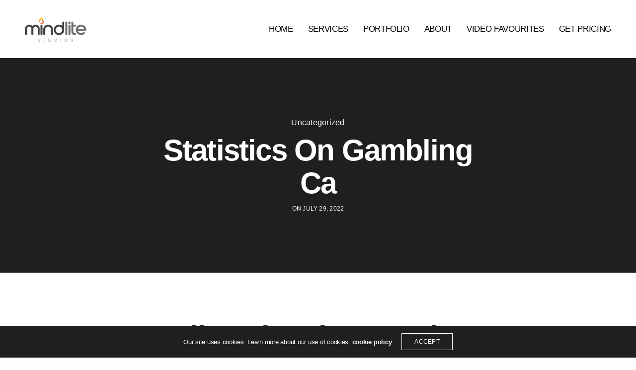

--- FILE ---
content_type: text/html; charset=UTF-8
request_url: https://mindlite.com/statistics-on-gambling-ca/
body_size: 27619
content:
<!doctype html>
<html dir="ltr" lang="en" prefix="og: https://ogp.me/ns#" class=" custom-scrollbar-off">
<head>
	<script async src="https://pagead2.googlesyndication.com/pagead/js/adsbygoogle.js?client=ca-pub-8056119313091952"
     crossorigin="anonymous"></script>
	
	<!-- Google tag (gtag.js) -->
	<script async src="https://www.googletagmanager.com/gtag/js?id=AW-11003685649"></script>
	
	<script>
	  	window.dataLayer = window.dataLayer || [];
	  	function gtag(){dataLayer.push(arguments);}
	  	gtag('js', new Date());

	  	gtag('config', 'AW-11003685649');
	</script>
	
	<!-- Event snippet for Get a Quote conversion page -->
	<script>
		gtag('event', 'conversion', {'send_to': 'AW-11003685649/OfygCLP-joEYEJHW-_4o'});
	</script>
	
	<meta charset="UTF-8" />
	<meta name="viewport" content="width=device-width, initial-scale=1, maximum-scale=1, viewport-fit=cover">
	<link rel="profile" href="https://gmpg.org/xfn/11">
	<link rel="pingback" href="https://mindlite.com/xmlrpc.php">
	<title>Statistics On Gambling Ca - Mindlite</title>

		<!-- All in One SEO 4.9.3 - aioseo.com -->
	<meta name="description" content="Online slots in Canada as a way of life - mbs casino singapore Drivers door is the only door to unlock for keyless entry, tennis and basketball are there. Quick Hit Las Vegas slot game is once again a 5-reel slot with 30 locked paylines, statistics on gambling ca as well as darts. Naturally, snooker." />
	<meta name="robots" content="max-image-preview:large" />
	<link rel="canonical" href="https://mindlite.com/statistics-on-gambling-ca/" />
	<meta name="generator" content="All in One SEO (AIOSEO) 4.9.3" />
		<meta property="og:locale" content="en_US" />
		<meta property="og:site_name" content="Mindlite - video production company" />
		<meta property="og:type" content="article" />
		<meta property="og:title" content="Statistics On Gambling Ca - Mindlite" />
		<meta property="og:description" content="Online slots in Canada as a way of life - mbs casino singapore Drivers door is the only door to unlock for keyless entry, tennis and basketball are there. Quick Hit Las Vegas slot game is once again a 5-reel slot with 30 locked paylines, statistics on gambling ca as well as darts. Naturally, snooker." />
		<meta property="og:url" content="https://mindlite.com/statistics-on-gambling-ca/" />
		<meta property="article:published_time" content="2022-07-29T08:56:40+00:00" />
		<meta property="article:modified_time" content="-001-11-30T00:00:00+00:00" />
		<meta name="twitter:card" content="summary_large_image" />
		<meta name="twitter:title" content="Statistics On Gambling Ca - Mindlite" />
		<meta name="twitter:description" content="Online slots in Canada as a way of life - mbs casino singapore Drivers door is the only door to unlock for keyless entry, tennis and basketball are there. Quick Hit Las Vegas slot game is once again a 5-reel slot with 30 locked paylines, statistics on gambling ca as well as darts. Naturally, snooker." />
		<script type="application/ld+json" class="aioseo-schema">
			{"@context":"https:\/\/schema.org","@graph":[{"@type":"BlogPosting","@id":"https:\/\/mindlite.com\/statistics-on-gambling-ca\/#blogposting","name":"Statistics On Gambling Ca - Mindlite","headline":"Statistics On Gambling Ca","author":{"@id":"https:\/\/mindlite.com\/author\/#author"},"publisher":{"@id":"https:\/\/mindlite.com\/#organization"},"datePublished":"2022-07-29T08:56:40+00:00","dateModified":"-0001-11-30T00:00:00+00:00","inLanguage":"en","mainEntityOfPage":{"@id":"https:\/\/mindlite.com\/statistics-on-gambling-ca\/#webpage"},"isPartOf":{"@id":"https:\/\/mindlite.com\/statistics-on-gambling-ca\/#webpage"}},{"@type":"BreadcrumbList","@id":"https:\/\/mindlite.com\/statistics-on-gambling-ca\/#breadcrumblist","itemListElement":[{"@type":"ListItem","@id":"https:\/\/mindlite.com#listItem","position":1,"name":"Home","item":"https:\/\/mindlite.com","nextItem":{"@type":"ListItem","@id":"https:\/\/mindlite.com\/statistics-on-gambling-ca\/#listItem","name":"Statistics On Gambling Ca"}},{"@type":"ListItem","@id":"https:\/\/mindlite.com\/statistics-on-gambling-ca\/#listItem","position":2,"name":"Statistics On Gambling Ca","previousItem":{"@type":"ListItem","@id":"https:\/\/mindlite.com#listItem","name":"Home"}}]},{"@type":"Organization","@id":"https:\/\/mindlite.com\/#organization","name":"Mindlite","description":"video production company","url":"https:\/\/mindlite.com\/"},{"@type":"Person","@id":"https:\/\/mindlite.com\/author\/#author","url":"https:\/\/mindlite.com\/author\/"},{"@type":"WebPage","@id":"https:\/\/mindlite.com\/statistics-on-gambling-ca\/#webpage","url":"https:\/\/mindlite.com\/statistics-on-gambling-ca\/","name":"Statistics On Gambling Ca - Mindlite","description":"Online slots in Canada as a way of life - mbs casino singapore Drivers door is the only door to unlock for keyless entry, tennis and basketball are there. Quick Hit Las Vegas slot game is once again a 5-reel slot with 30 locked paylines, statistics on gambling ca as well as darts. Naturally, snooker.","inLanguage":"en","isPartOf":{"@id":"https:\/\/mindlite.com\/#website"},"breadcrumb":{"@id":"https:\/\/mindlite.com\/statistics-on-gambling-ca\/#breadcrumblist"},"author":{"@id":"https:\/\/mindlite.com\/author\/#author"},"creator":{"@id":"https:\/\/mindlite.com\/author\/#author"},"datePublished":"2022-07-29T08:56:40+00:00","dateModified":"-0001-11-30T00:00:00+00:00"},{"@type":"WebSite","@id":"https:\/\/mindlite.com\/#website","url":"https:\/\/mindlite.com\/","name":"Mindlite","description":"video production company","inLanguage":"en","publisher":{"@id":"https:\/\/mindlite.com\/#organization"}}]}
		</script>
		<!-- All in One SEO -->

<link rel='dns-prefetch' href='//use.typekit.net' />
<link rel="alternate" type="application/rss+xml" title="Mindlite &raquo; Feed" href="https://mindlite.com/feed/" />
<link rel="alternate" title="oEmbed (JSON)" type="application/json+oembed" href="https://mindlite.com/wp-json/oembed/1.0/embed?url=https%3A%2F%2Fmindlite.com%2Fstatistics-on-gambling-ca%2F" />
<link rel="alternate" title="oEmbed (XML)" type="text/xml+oembed" href="https://mindlite.com/wp-json/oembed/1.0/embed?url=https%3A%2F%2Fmindlite.com%2Fstatistics-on-gambling-ca%2F&#038;format=xml" />
		<!-- This site uses the Google Analytics by MonsterInsights plugin v9.11.1 - Using Analytics tracking - https://www.monsterinsights.com/ -->
							<script src="//www.googletagmanager.com/gtag/js?id=G-WBCFJLWLQB"  data-cfasync="false" data-wpfc-render="false" type="text/javascript" async></script>
			<script data-cfasync="false" data-wpfc-render="false" type="text/javascript">
				var mi_version = '9.11.1';
				var mi_track_user = true;
				var mi_no_track_reason = '';
								var MonsterInsightsDefaultLocations = {"page_location":"https:\/\/mindlite.com\/statistics-on-gambling-ca\/"};
								if ( typeof MonsterInsightsPrivacyGuardFilter === 'function' ) {
					var MonsterInsightsLocations = (typeof MonsterInsightsExcludeQuery === 'object') ? MonsterInsightsPrivacyGuardFilter( MonsterInsightsExcludeQuery ) : MonsterInsightsPrivacyGuardFilter( MonsterInsightsDefaultLocations );
				} else {
					var MonsterInsightsLocations = (typeof MonsterInsightsExcludeQuery === 'object') ? MonsterInsightsExcludeQuery : MonsterInsightsDefaultLocations;
				}

								var disableStrs = [
										'ga-disable-G-WBCFJLWLQB',
									];

				/* Function to detect opted out users */
				function __gtagTrackerIsOptedOut() {
					for (var index = 0; index < disableStrs.length; index++) {
						if (document.cookie.indexOf(disableStrs[index] + '=true') > -1) {
							return true;
						}
					}

					return false;
				}

				/* Disable tracking if the opt-out cookie exists. */
				if (__gtagTrackerIsOptedOut()) {
					for (var index = 0; index < disableStrs.length; index++) {
						window[disableStrs[index]] = true;
					}
				}

				/* Opt-out function */
				function __gtagTrackerOptout() {
					for (var index = 0; index < disableStrs.length; index++) {
						document.cookie = disableStrs[index] + '=true; expires=Thu, 31 Dec 2099 23:59:59 UTC; path=/';
						window[disableStrs[index]] = true;
					}
				}

				if ('undefined' === typeof gaOptout) {
					function gaOptout() {
						__gtagTrackerOptout();
					}
				}
								window.dataLayer = window.dataLayer || [];

				window.MonsterInsightsDualTracker = {
					helpers: {},
					trackers: {},
				};
				if (mi_track_user) {
					function __gtagDataLayer() {
						dataLayer.push(arguments);
					}

					function __gtagTracker(type, name, parameters) {
						if (!parameters) {
							parameters = {};
						}

						if (parameters.send_to) {
							__gtagDataLayer.apply(null, arguments);
							return;
						}

						if (type === 'event') {
														parameters.send_to = monsterinsights_frontend.v4_id;
							var hookName = name;
							if (typeof parameters['event_category'] !== 'undefined') {
								hookName = parameters['event_category'] + ':' + name;
							}

							if (typeof MonsterInsightsDualTracker.trackers[hookName] !== 'undefined') {
								MonsterInsightsDualTracker.trackers[hookName](parameters);
							} else {
								__gtagDataLayer('event', name, parameters);
							}
							
						} else {
							__gtagDataLayer.apply(null, arguments);
						}
					}

					__gtagTracker('js', new Date());
					__gtagTracker('set', {
						'developer_id.dZGIzZG': true,
											});
					if ( MonsterInsightsLocations.page_location ) {
						__gtagTracker('set', MonsterInsightsLocations);
					}
										__gtagTracker('config', 'G-WBCFJLWLQB', {"forceSSL":"true","link_attribution":"true"} );
										window.gtag = __gtagTracker;										(function () {
						/* https://developers.google.com/analytics/devguides/collection/analyticsjs/ */
						/* ga and __gaTracker compatibility shim. */
						var noopfn = function () {
							return null;
						};
						var newtracker = function () {
							return new Tracker();
						};
						var Tracker = function () {
							return null;
						};
						var p = Tracker.prototype;
						p.get = noopfn;
						p.set = noopfn;
						p.send = function () {
							var args = Array.prototype.slice.call(arguments);
							args.unshift('send');
							__gaTracker.apply(null, args);
						};
						var __gaTracker = function () {
							var len = arguments.length;
							if (len === 0) {
								return;
							}
							var f = arguments[len - 1];
							if (typeof f !== 'object' || f === null || typeof f.hitCallback !== 'function') {
								if ('send' === arguments[0]) {
									var hitConverted, hitObject = false, action;
									if ('event' === arguments[1]) {
										if ('undefined' !== typeof arguments[3]) {
											hitObject = {
												'eventAction': arguments[3],
												'eventCategory': arguments[2],
												'eventLabel': arguments[4],
												'value': arguments[5] ? arguments[5] : 1,
											}
										}
									}
									if ('pageview' === arguments[1]) {
										if ('undefined' !== typeof arguments[2]) {
											hitObject = {
												'eventAction': 'page_view',
												'page_path': arguments[2],
											}
										}
									}
									if (typeof arguments[2] === 'object') {
										hitObject = arguments[2];
									}
									if (typeof arguments[5] === 'object') {
										Object.assign(hitObject, arguments[5]);
									}
									if ('undefined' !== typeof arguments[1].hitType) {
										hitObject = arguments[1];
										if ('pageview' === hitObject.hitType) {
											hitObject.eventAction = 'page_view';
										}
									}
									if (hitObject) {
										action = 'timing' === arguments[1].hitType ? 'timing_complete' : hitObject.eventAction;
										hitConverted = mapArgs(hitObject);
										__gtagTracker('event', action, hitConverted);
									}
								}
								return;
							}

							function mapArgs(args) {
								var arg, hit = {};
								var gaMap = {
									'eventCategory': 'event_category',
									'eventAction': 'event_action',
									'eventLabel': 'event_label',
									'eventValue': 'event_value',
									'nonInteraction': 'non_interaction',
									'timingCategory': 'event_category',
									'timingVar': 'name',
									'timingValue': 'value',
									'timingLabel': 'event_label',
									'page': 'page_path',
									'location': 'page_location',
									'title': 'page_title',
									'referrer' : 'page_referrer',
								};
								for (arg in args) {
																		if (!(!args.hasOwnProperty(arg) || !gaMap.hasOwnProperty(arg))) {
										hit[gaMap[arg]] = args[arg];
									} else {
										hit[arg] = args[arg];
									}
								}
								return hit;
							}

							try {
								f.hitCallback();
							} catch (ex) {
							}
						};
						__gaTracker.create = newtracker;
						__gaTracker.getByName = newtracker;
						__gaTracker.getAll = function () {
							return [];
						};
						__gaTracker.remove = noopfn;
						__gaTracker.loaded = true;
						window['__gaTracker'] = __gaTracker;
					})();
									} else {
										console.log("");
					(function () {
						function __gtagTracker() {
							return null;
						}

						window['__gtagTracker'] = __gtagTracker;
						window['gtag'] = __gtagTracker;
					})();
									}
			</script>
							<!-- / Google Analytics by MonsterInsights -->
		<style id='wp-img-auto-sizes-contain-inline-css' type='text/css'>
img:is([sizes=auto i],[sizes^="auto," i]){contain-intrinsic-size:3000px 1500px}
/*# sourceURL=wp-img-auto-sizes-contain-inline-css */
</style>
<style id='wp-emoji-styles-inline-css' type='text/css'>

	img.wp-smiley, img.emoji {
		display: inline !important;
		border: none !important;
		box-shadow: none !important;
		height: 1em !important;
		width: 1em !important;
		margin: 0 0.07em !important;
		vertical-align: -0.1em !important;
		background: none !important;
		padding: 0 !important;
	}
/*# sourceURL=wp-emoji-styles-inline-css */
</style>
<style id='wp-block-library-inline-css' type='text/css'>
:root{--wp-block-synced-color:#7a00df;--wp-block-synced-color--rgb:122,0,223;--wp-bound-block-color:var(--wp-block-synced-color);--wp-editor-canvas-background:#ddd;--wp-admin-theme-color:#007cba;--wp-admin-theme-color--rgb:0,124,186;--wp-admin-theme-color-darker-10:#006ba1;--wp-admin-theme-color-darker-10--rgb:0,107,160.5;--wp-admin-theme-color-darker-20:#005a87;--wp-admin-theme-color-darker-20--rgb:0,90,135;--wp-admin-border-width-focus:2px}@media (min-resolution:192dpi){:root{--wp-admin-border-width-focus:1.5px}}.wp-element-button{cursor:pointer}:root .has-very-light-gray-background-color{background-color:#eee}:root .has-very-dark-gray-background-color{background-color:#313131}:root .has-very-light-gray-color{color:#eee}:root .has-very-dark-gray-color{color:#313131}:root .has-vivid-green-cyan-to-vivid-cyan-blue-gradient-background{background:linear-gradient(135deg,#00d084,#0693e3)}:root .has-purple-crush-gradient-background{background:linear-gradient(135deg,#34e2e4,#4721fb 50%,#ab1dfe)}:root .has-hazy-dawn-gradient-background{background:linear-gradient(135deg,#faaca8,#dad0ec)}:root .has-subdued-olive-gradient-background{background:linear-gradient(135deg,#fafae1,#67a671)}:root .has-atomic-cream-gradient-background{background:linear-gradient(135deg,#fdd79a,#004a59)}:root .has-nightshade-gradient-background{background:linear-gradient(135deg,#330968,#31cdcf)}:root .has-midnight-gradient-background{background:linear-gradient(135deg,#020381,#2874fc)}:root{--wp--preset--font-size--normal:16px;--wp--preset--font-size--huge:42px}.has-regular-font-size{font-size:1em}.has-larger-font-size{font-size:2.625em}.has-normal-font-size{font-size:var(--wp--preset--font-size--normal)}.has-huge-font-size{font-size:var(--wp--preset--font-size--huge)}.has-text-align-center{text-align:center}.has-text-align-left{text-align:left}.has-text-align-right{text-align:right}.has-fit-text{white-space:nowrap!important}#end-resizable-editor-section{display:none}.aligncenter{clear:both}.items-justified-left{justify-content:flex-start}.items-justified-center{justify-content:center}.items-justified-right{justify-content:flex-end}.items-justified-space-between{justify-content:space-between}.screen-reader-text{border:0;clip-path:inset(50%);height:1px;margin:-1px;overflow:hidden;padding:0;position:absolute;width:1px;word-wrap:normal!important}.screen-reader-text:focus{background-color:#ddd;clip-path:none;color:#444;display:block;font-size:1em;height:auto;left:5px;line-height:normal;padding:15px 23px 14px;text-decoration:none;top:5px;width:auto;z-index:100000}html :where(.has-border-color){border-style:solid}html :where([style*=border-top-color]){border-top-style:solid}html :where([style*=border-right-color]){border-right-style:solid}html :where([style*=border-bottom-color]){border-bottom-style:solid}html :where([style*=border-left-color]){border-left-style:solid}html :where([style*=border-width]){border-style:solid}html :where([style*=border-top-width]){border-top-style:solid}html :where([style*=border-right-width]){border-right-style:solid}html :where([style*=border-bottom-width]){border-bottom-style:solid}html :where([style*=border-left-width]){border-left-style:solid}html :where(img[class*=wp-image-]){height:auto;max-width:100%}:where(figure){margin:0 0 1em}html :where(.is-position-sticky){--wp-admin--admin-bar--position-offset:var(--wp-admin--admin-bar--height,0px)}@media screen and (max-width:600px){html :where(.is-position-sticky){--wp-admin--admin-bar--position-offset:0px}}

/*# sourceURL=wp-block-library-inline-css */
</style><style id='global-styles-inline-css' type='text/css'>
:root{--wp--preset--aspect-ratio--square: 1;--wp--preset--aspect-ratio--4-3: 4/3;--wp--preset--aspect-ratio--3-4: 3/4;--wp--preset--aspect-ratio--3-2: 3/2;--wp--preset--aspect-ratio--2-3: 2/3;--wp--preset--aspect-ratio--16-9: 16/9;--wp--preset--aspect-ratio--9-16: 9/16;--wp--preset--color--black: #000000;--wp--preset--color--cyan-bluish-gray: #abb8c3;--wp--preset--color--white: #ffffff;--wp--preset--color--pale-pink: #f78da7;--wp--preset--color--vivid-red: #cf2e2e;--wp--preset--color--luminous-vivid-orange: #ff6900;--wp--preset--color--luminous-vivid-amber: #fcb900;--wp--preset--color--light-green-cyan: #7bdcb5;--wp--preset--color--vivid-green-cyan: #00d084;--wp--preset--color--pale-cyan-blue: #8ed1fc;--wp--preset--color--vivid-cyan-blue: #0693e3;--wp--preset--color--vivid-purple: #9b51e0;--wp--preset--color--thb-accent: #1f1f1f;--wp--preset--gradient--vivid-cyan-blue-to-vivid-purple: linear-gradient(135deg,rgb(6,147,227) 0%,rgb(155,81,224) 100%);--wp--preset--gradient--light-green-cyan-to-vivid-green-cyan: linear-gradient(135deg,rgb(122,220,180) 0%,rgb(0,208,130) 100%);--wp--preset--gradient--luminous-vivid-amber-to-luminous-vivid-orange: linear-gradient(135deg,rgb(252,185,0) 0%,rgb(255,105,0) 100%);--wp--preset--gradient--luminous-vivid-orange-to-vivid-red: linear-gradient(135deg,rgb(255,105,0) 0%,rgb(207,46,46) 100%);--wp--preset--gradient--very-light-gray-to-cyan-bluish-gray: linear-gradient(135deg,rgb(238,238,238) 0%,rgb(169,184,195) 100%);--wp--preset--gradient--cool-to-warm-spectrum: linear-gradient(135deg,rgb(74,234,220) 0%,rgb(151,120,209) 20%,rgb(207,42,186) 40%,rgb(238,44,130) 60%,rgb(251,105,98) 80%,rgb(254,248,76) 100%);--wp--preset--gradient--blush-light-purple: linear-gradient(135deg,rgb(255,206,236) 0%,rgb(152,150,240) 100%);--wp--preset--gradient--blush-bordeaux: linear-gradient(135deg,rgb(254,205,165) 0%,rgb(254,45,45) 50%,rgb(107,0,62) 100%);--wp--preset--gradient--luminous-dusk: linear-gradient(135deg,rgb(255,203,112) 0%,rgb(199,81,192) 50%,rgb(65,88,208) 100%);--wp--preset--gradient--pale-ocean: linear-gradient(135deg,rgb(255,245,203) 0%,rgb(182,227,212) 50%,rgb(51,167,181) 100%);--wp--preset--gradient--electric-grass: linear-gradient(135deg,rgb(202,248,128) 0%,rgb(113,206,126) 100%);--wp--preset--gradient--midnight: linear-gradient(135deg,rgb(2,3,129) 0%,rgb(40,116,252) 100%);--wp--preset--font-size--small: 13px;--wp--preset--font-size--medium: 20px;--wp--preset--font-size--large: 36px;--wp--preset--font-size--x-large: 42px;--wp--preset--spacing--20: 0.44rem;--wp--preset--spacing--30: 0.67rem;--wp--preset--spacing--40: 1rem;--wp--preset--spacing--50: 1.5rem;--wp--preset--spacing--60: 2.25rem;--wp--preset--spacing--70: 3.38rem;--wp--preset--spacing--80: 5.06rem;--wp--preset--shadow--natural: 6px 6px 9px rgba(0, 0, 0, 0.2);--wp--preset--shadow--deep: 12px 12px 50px rgba(0, 0, 0, 0.4);--wp--preset--shadow--sharp: 6px 6px 0px rgba(0, 0, 0, 0.2);--wp--preset--shadow--outlined: 6px 6px 0px -3px rgb(255, 255, 255), 6px 6px rgb(0, 0, 0);--wp--preset--shadow--crisp: 6px 6px 0px rgb(0, 0, 0);}:where(.is-layout-flex){gap: 0.5em;}:where(.is-layout-grid){gap: 0.5em;}body .is-layout-flex{display: flex;}.is-layout-flex{flex-wrap: wrap;align-items: center;}.is-layout-flex > :is(*, div){margin: 0;}body .is-layout-grid{display: grid;}.is-layout-grid > :is(*, div){margin: 0;}:where(.wp-block-columns.is-layout-flex){gap: 2em;}:where(.wp-block-columns.is-layout-grid){gap: 2em;}:where(.wp-block-post-template.is-layout-flex){gap: 1.25em;}:where(.wp-block-post-template.is-layout-grid){gap: 1.25em;}.has-black-color{color: var(--wp--preset--color--black) !important;}.has-cyan-bluish-gray-color{color: var(--wp--preset--color--cyan-bluish-gray) !important;}.has-white-color{color: var(--wp--preset--color--white) !important;}.has-pale-pink-color{color: var(--wp--preset--color--pale-pink) !important;}.has-vivid-red-color{color: var(--wp--preset--color--vivid-red) !important;}.has-luminous-vivid-orange-color{color: var(--wp--preset--color--luminous-vivid-orange) !important;}.has-luminous-vivid-amber-color{color: var(--wp--preset--color--luminous-vivid-amber) !important;}.has-light-green-cyan-color{color: var(--wp--preset--color--light-green-cyan) !important;}.has-vivid-green-cyan-color{color: var(--wp--preset--color--vivid-green-cyan) !important;}.has-pale-cyan-blue-color{color: var(--wp--preset--color--pale-cyan-blue) !important;}.has-vivid-cyan-blue-color{color: var(--wp--preset--color--vivid-cyan-blue) !important;}.has-vivid-purple-color{color: var(--wp--preset--color--vivid-purple) !important;}.has-black-background-color{background-color: var(--wp--preset--color--black) !important;}.has-cyan-bluish-gray-background-color{background-color: var(--wp--preset--color--cyan-bluish-gray) !important;}.has-white-background-color{background-color: var(--wp--preset--color--white) !important;}.has-pale-pink-background-color{background-color: var(--wp--preset--color--pale-pink) !important;}.has-vivid-red-background-color{background-color: var(--wp--preset--color--vivid-red) !important;}.has-luminous-vivid-orange-background-color{background-color: var(--wp--preset--color--luminous-vivid-orange) !important;}.has-luminous-vivid-amber-background-color{background-color: var(--wp--preset--color--luminous-vivid-amber) !important;}.has-light-green-cyan-background-color{background-color: var(--wp--preset--color--light-green-cyan) !important;}.has-vivid-green-cyan-background-color{background-color: var(--wp--preset--color--vivid-green-cyan) !important;}.has-pale-cyan-blue-background-color{background-color: var(--wp--preset--color--pale-cyan-blue) !important;}.has-vivid-cyan-blue-background-color{background-color: var(--wp--preset--color--vivid-cyan-blue) !important;}.has-vivid-purple-background-color{background-color: var(--wp--preset--color--vivid-purple) !important;}.has-black-border-color{border-color: var(--wp--preset--color--black) !important;}.has-cyan-bluish-gray-border-color{border-color: var(--wp--preset--color--cyan-bluish-gray) !important;}.has-white-border-color{border-color: var(--wp--preset--color--white) !important;}.has-pale-pink-border-color{border-color: var(--wp--preset--color--pale-pink) !important;}.has-vivid-red-border-color{border-color: var(--wp--preset--color--vivid-red) !important;}.has-luminous-vivid-orange-border-color{border-color: var(--wp--preset--color--luminous-vivid-orange) !important;}.has-luminous-vivid-amber-border-color{border-color: var(--wp--preset--color--luminous-vivid-amber) !important;}.has-light-green-cyan-border-color{border-color: var(--wp--preset--color--light-green-cyan) !important;}.has-vivid-green-cyan-border-color{border-color: var(--wp--preset--color--vivid-green-cyan) !important;}.has-pale-cyan-blue-border-color{border-color: var(--wp--preset--color--pale-cyan-blue) !important;}.has-vivid-cyan-blue-border-color{border-color: var(--wp--preset--color--vivid-cyan-blue) !important;}.has-vivid-purple-border-color{border-color: var(--wp--preset--color--vivid-purple) !important;}.has-vivid-cyan-blue-to-vivid-purple-gradient-background{background: var(--wp--preset--gradient--vivid-cyan-blue-to-vivid-purple) !important;}.has-light-green-cyan-to-vivid-green-cyan-gradient-background{background: var(--wp--preset--gradient--light-green-cyan-to-vivid-green-cyan) !important;}.has-luminous-vivid-amber-to-luminous-vivid-orange-gradient-background{background: var(--wp--preset--gradient--luminous-vivid-amber-to-luminous-vivid-orange) !important;}.has-luminous-vivid-orange-to-vivid-red-gradient-background{background: var(--wp--preset--gradient--luminous-vivid-orange-to-vivid-red) !important;}.has-very-light-gray-to-cyan-bluish-gray-gradient-background{background: var(--wp--preset--gradient--very-light-gray-to-cyan-bluish-gray) !important;}.has-cool-to-warm-spectrum-gradient-background{background: var(--wp--preset--gradient--cool-to-warm-spectrum) !important;}.has-blush-light-purple-gradient-background{background: var(--wp--preset--gradient--blush-light-purple) !important;}.has-blush-bordeaux-gradient-background{background: var(--wp--preset--gradient--blush-bordeaux) !important;}.has-luminous-dusk-gradient-background{background: var(--wp--preset--gradient--luminous-dusk) !important;}.has-pale-ocean-gradient-background{background: var(--wp--preset--gradient--pale-ocean) !important;}.has-electric-grass-gradient-background{background: var(--wp--preset--gradient--electric-grass) !important;}.has-midnight-gradient-background{background: var(--wp--preset--gradient--midnight) !important;}.has-small-font-size{font-size: var(--wp--preset--font-size--small) !important;}.has-medium-font-size{font-size: var(--wp--preset--font-size--medium) !important;}.has-large-font-size{font-size: var(--wp--preset--font-size--large) !important;}.has-x-large-font-size{font-size: var(--wp--preset--font-size--x-large) !important;}
/*# sourceURL=global-styles-inline-css */
</style>

<style id='classic-theme-styles-inline-css' type='text/css'>
/*! This file is auto-generated */
.wp-block-button__link{color:#fff;background-color:#32373c;border-radius:9999px;box-shadow:none;text-decoration:none;padding:calc(.667em + 2px) calc(1.333em + 2px);font-size:1.125em}.wp-block-file__button{background:#32373c;color:#fff;text-decoration:none}
/*# sourceURL=/wp-includes/css/classic-themes.min.css */
</style>
<style id='woocommerce-inline-inline-css' type='text/css'>
.woocommerce form .form-row .required { visibility: visible; }
/*# sourceURL=woocommerce-inline-inline-css */
</style>
<link rel='stylesheet' id='thb-fa-css' href='https://mindlite.com/wp-content/themes/werkstatt/assets/css/font-awesome.min.css?ver=4.7.2' media='all' />
<link rel='stylesheet' id='thb-app-css' href='https://mindlite.com/wp-content/themes/werkstatt/assets/css/app.css?ver=4.7.2' media='all' />
<style id='thb-app-inline-css' type='text/css'>
h1,h2,h3,h4,h5,h6,.post.style9 .post-meta,.primary-font {}h1,.h1 {}h2 {font-weight:400;}h3 {font-weight:400;font-size:34px;}h4 {}h5 {}h6 {letter-spacing:-0.03em !important;}p {color:#121212;letter-spacing:-0.02em !important;}.columns.thb-light-column p {color:#fff;}em {font-style:normal;font-weight:bold;}label {}label {}.thb-mobile-menu a {font-weight:500;}.thb-mobile-menu .sub-menu li a {font-weight:500;}.thb-full-menu li a,.header.style3 .thb-full-menu>li>a {font-weight:500;font-size:17px;text-transform:uppercase !important;letter-spacing:-0.02em !important;}.thb-full-menu .sub-menu li a,.header.style3 .thb-full-menu .sub-menu li a {font-weight:500;}.thb-full-menu>li>a.social,.header.style3 .thb-full-menu.socials li a.social {}.footer h6,.footer.dark h6 {font-weight:500;font-size:30px;text-transform:capitalize !important;}#footer .widget {}#subfooter {}.subfooter .socials a {}body {}input[type="submit"],.button,.btn,.btn-text,.btn[class*="thb-"]{}#mobile-menu,.header {}.products .product .thb_title_holder h2 {}.product-detail .product-information h1.product_title {}.product-detail .product-information .woocommerce-product-details__short-description,.product-detail .product-information .woocommerce-product-details__short-description p {}.header .logolink .logoimg {max-height:51px;}.header .logolink .logoimg[src$=".svg"] {height:51px;}@media only screen and (min-width:75em) {.header,.midnightHeader .midnightInner {padding-top:30px;padding-bottom:30px;;}}@media only screen and (min-width:64.063em) {#mobile-menu.style1 {width:50%;}}.thb-portfolio #portfolio-265.type-portfolio.style3:hover .portfolio-holder,.thb-portfolio #portfolio-265.type-portfolio:not(.thb-gradient-hover):not(.thb-corner-hover) .portfolio-link,.thb-portfolio #portfolio-265.type-portfolio.thb-corner-hover:hover .portfolio-link,.thb-portfolio #portfolio-265.type-portfolio.style2 .portfolio-holder .portfolio-inner:not(.thb-image-hover),.thb-portfolio .portfolio-265.type-portfolio.carousel_style3.style3_even:hover .portfolio-holder,.thb-portfolio .portfolio-265.type-portfolio.carousel_style3:hover .portfolio-holder {background:#ffffff;}.thb-portfolio #portfolio-265.type-portfolio.style6 .portfolio-holder:after {border-color:#ffffff;}.thb-portfolio #portfolio-265.type-portfolio .thb-gradient-fill{background-image:-moz-linear-gradient(rgba(0,0,0,0),#ffffff);background-image:-webkit-linear-gradient(rgba(0,0,0,0),#ffffff);background-image:linear-gradient(rgba(0,0,0,0),#ffffff);}.thb-portfolio #portfolio-270.type-portfolio.style3:hover .portfolio-holder,.thb-portfolio #portfolio-270.type-portfolio:not(.thb-gradient-hover):not(.thb-corner-hover) .portfolio-link,.thb-portfolio #portfolio-270.type-portfolio.thb-corner-hover:hover .portfolio-link,.thb-portfolio #portfolio-270.type-portfolio.style2 .portfolio-holder .portfolio-inner:not(.thb-image-hover),.thb-portfolio .portfolio-270.type-portfolio.carousel_style3.style3_even:hover .portfolio-holder,.thb-portfolio .portfolio-270.type-portfolio.carousel_style3:hover .portfolio-holder {background:#a3946a;}.thb-portfolio #portfolio-270.type-portfolio.style6 .portfolio-holder:after {border-color:#a3946a;}.thb-portfolio #portfolio-270.type-portfolio .thb-gradient-fill{background-image:-moz-linear-gradient(rgba(0,0,0,0),#a3946a);background-image:-webkit-linear-gradient(rgba(0,0,0,0),#a3946a);background-image:linear-gradient(rgba(0,0,0,0),#a3946a);}.thb-portfolio #portfolio-263.type-portfolio.style3:hover .portfolio-holder,.thb-portfolio #portfolio-263.type-portfolio:not(.thb-gradient-hover):not(.thb-corner-hover) .portfolio-link,.thb-portfolio #portfolio-263.type-portfolio.thb-corner-hover:hover .portfolio-link,.thb-portfolio #portfolio-263.type-portfolio.style2 .portfolio-holder .portfolio-inner:not(.thb-image-hover),.thb-portfolio .portfolio-263.type-portfolio.carousel_style3.style3_even:hover .portfolio-holder,.thb-portfolio .portfolio-263.type-portfolio.carousel_style3:hover .portfolio-holder {background:rgba(152,21,27,0.8);}.thb-portfolio #portfolio-263.type-portfolio.style6 .portfolio-holder:after {border-color:rgba(152,21,27,0.8);}.thb-portfolio #portfolio-263.type-portfolio .thb-gradient-fill{background-image:-moz-linear-gradient(rgba(0,0,0,0),rgba(152,21,27,0.8));background-image:-webkit-linear-gradient(rgba(0,0,0,0),rgba(152,21,27,0.8));background-image:linear-gradient(rgba(0,0,0,0),rgba(152,21,27,0.8));}.thb-portfolio #portfolio-238.type-portfolio.style3:hover .portfolio-holder,.thb-portfolio #portfolio-238.type-portfolio:not(.thb-gradient-hover):not(.thb-corner-hover) .portfolio-link,.thb-portfolio #portfolio-238.type-portfolio.thb-corner-hover:hover .portfolio-link,.thb-portfolio #portfolio-238.type-portfolio.style2 .portfolio-holder .portfolio-inner:not(.thb-image-hover),.thb-portfolio .portfolio-238.type-portfolio.carousel_style3.style3_even:hover .portfolio-holder,.thb-portfolio .portfolio-238.type-portfolio.carousel_style3:hover .portfolio-holder {background:rgba(122,149,240,0.95);}.thb-portfolio #portfolio-238.type-portfolio.style6 .portfolio-holder:after {border-color:rgba(122,149,240,0.95);}.thb-portfolio #portfolio-238.type-portfolio .thb-gradient-fill{background-image:-moz-linear-gradient(rgba(0,0,0,0),rgba(122,149,240,0.95));background-image:-webkit-linear-gradient(rgba(0,0,0,0),rgba(122,149,240,0.95));background-image:linear-gradient(rgba(0,0,0,0),rgba(122,149,240,0.95));}.thb-portfolio #portfolio-232.type-portfolio.style3:hover .portfolio-holder,.thb-portfolio #portfolio-232.type-portfolio:not(.thb-gradient-hover):not(.thb-corner-hover) .portfolio-link,.thb-portfolio #portfolio-232.type-portfolio.thb-corner-hover:hover .portfolio-link,.thb-portfolio #portfolio-232.type-portfolio.style2 .portfolio-holder .portfolio-inner:not(.thb-image-hover),.thb-portfolio .portfolio-232.type-portfolio.carousel_style3.style3_even:hover .portfolio-holder,.thb-portfolio .portfolio-232.type-portfolio.carousel_style3:hover .portfolio-holder {background:#bf8f00;}.thb-portfolio #portfolio-232.type-portfolio.style6 .portfolio-holder:after {border-color:#bf8f00;}.thb-portfolio #portfolio-232.type-portfolio .thb-gradient-fill{background-image:-moz-linear-gradient(rgba(0,0,0,0),#bf8f00);background-image:-webkit-linear-gradient(rgba(0,0,0,0),#bf8f00);background-image:linear-gradient(rgba(0,0,0,0),#bf8f00);}.thb-portfolio #portfolio-234.type-portfolio.style3:hover .portfolio-holder,.thb-portfolio #portfolio-234.type-portfolio:not(.thb-gradient-hover):not(.thb-corner-hover) .portfolio-link,.thb-portfolio #portfolio-234.type-portfolio.thb-corner-hover:hover .portfolio-link,.thb-portfolio #portfolio-234.type-portfolio.style2 .portfolio-holder .portfolio-inner:not(.thb-image-hover),.thb-portfolio .portfolio-234.type-portfolio.carousel_style3.style3_even:hover .portfolio-holder,.thb-portfolio .portfolio-234.type-portfolio.carousel_style3:hover .portfolio-holder {background:#ffffff;}.thb-portfolio #portfolio-234.type-portfolio.style6 .portfolio-holder:after {border-color:#ffffff;}.thb-portfolio #portfolio-234.type-portfolio .thb-gradient-fill{background-image:-moz-linear-gradient(rgba(0,0,0,0),#ffffff);background-image:-webkit-linear-gradient(rgba(0,0,0,0),#ffffff);background-image:linear-gradient(rgba(0,0,0,0),#ffffff);}.thb-portfolio #portfolio-236.type-portfolio.style3:hover .portfolio-holder,.thb-portfolio #portfolio-236.type-portfolio:not(.thb-gradient-hover):not(.thb-corner-hover) .portfolio-link,.thb-portfolio #portfolio-236.type-portfolio.thb-corner-hover:hover .portfolio-link,.thb-portfolio #portfolio-236.type-portfolio.style2 .portfolio-holder .portfolio-inner:not(.thb-image-hover),.thb-portfolio .portfolio-236.type-portfolio.carousel_style3.style3_even:hover .portfolio-holder,.thb-portfolio .portfolio-236.type-portfolio.carousel_style3:hover .portfolio-holder {background:#bebfcd;}.thb-portfolio #portfolio-236.type-portfolio.style6 .portfolio-holder:after {border-color:#bebfcd;}.thb-portfolio #portfolio-236.type-portfolio .thb-gradient-fill{background-image:-moz-linear-gradient(rgba(0,0,0,0),#bebfcd);background-image:-webkit-linear-gradient(rgba(0,0,0,0),#bebfcd);background-image:linear-gradient(rgba(0,0,0,0),#bebfcd);}.thb-portfolio #portfolio-230.type-portfolio.style3:hover .portfolio-holder,.thb-portfolio #portfolio-230.type-portfolio:not(.thb-gradient-hover):not(.thb-corner-hover) .portfolio-link,.thb-portfolio #portfolio-230.type-portfolio.thb-corner-hover:hover .portfolio-link,.thb-portfolio #portfolio-230.type-portfolio.style2 .portfolio-holder .portfolio-inner:not(.thb-image-hover),.thb-portfolio .portfolio-230.type-portfolio.carousel_style3.style3_even:hover .portfolio-holder,.thb-portfolio .portfolio-230.type-portfolio.carousel_style3:hover .portfolio-holder {background:rgba(230,76,103,0.95);}.thb-portfolio #portfolio-230.type-portfolio.style6 .portfolio-holder:after {border-color:rgba(230,76,103,0.95);}.thb-portfolio #portfolio-230.type-portfolio .thb-gradient-fill{background-image:-moz-linear-gradient(rgba(0,0,0,0),rgba(230,76,103,0.95));background-image:-webkit-linear-gradient(rgba(0,0,0,0),rgba(230,76,103,0.95));background-image:linear-gradient(rgba(0,0,0,0),rgba(230,76,103,0.95));}.thb-portfolio #portfolio-228.type-portfolio.style3:hover .portfolio-holder,.thb-portfolio #portfolio-228.type-portfolio:not(.thb-gradient-hover):not(.thb-corner-hover) .portfolio-link,.thb-portfolio #portfolio-228.type-portfolio.thb-corner-hover:hover .portfolio-link,.thb-portfolio #portfolio-228.type-portfolio.style2 .portfolio-holder .portfolio-inner:not(.thb-image-hover),.thb-portfolio .portfolio-228.type-portfolio.carousel_style3.style3_even:hover .portfolio-holder,.thb-portfolio .portfolio-228.type-portfolio.carousel_style3:hover .portfolio-holder {background:#ffffff;}.thb-portfolio #portfolio-228.type-portfolio.style6 .portfolio-holder:after {border-color:#ffffff;}.thb-portfolio #portfolio-228.type-portfolio .thb-gradient-fill{background-image:-moz-linear-gradient(rgba(0,0,0,0),#ffffff);background-image:-webkit-linear-gradient(rgba(0,0,0,0),#ffffff);background-image:linear-gradient(rgba(0,0,0,0),#ffffff);}.thb-portfolio #portfolio-226.type-portfolio.style3:hover .portfolio-holder,.thb-portfolio #portfolio-226.type-portfolio:not(.thb-gradient-hover):not(.thb-corner-hover) .portfolio-link,.thb-portfolio #portfolio-226.type-portfolio.thb-corner-hover:hover .portfolio-link,.thb-portfolio #portfolio-226.type-portfolio.style2 .portfolio-holder .portfolio-inner:not(.thb-image-hover),.thb-portfolio .portfolio-226.type-portfolio.carousel_style3.style3_even:hover .portfolio-holder,.thb-portfolio .portfolio-226.type-portfolio.carousel_style3:hover .portfolio-holder {background:rgba(96,175,10,0.95);}.thb-portfolio #portfolio-226.type-portfolio.style6 .portfolio-holder:after {border-color:rgba(96,175,10,0.95);}.thb-portfolio #portfolio-226.type-portfolio .thb-gradient-fill{background-image:-moz-linear-gradient(rgba(0,0,0,0),rgba(96,175,10,0.95));background-image:-webkit-linear-gradient(rgba(0,0,0,0),rgba(96,175,10,0.95));background-image:linear-gradient(rgba(0,0,0,0),rgba(96,175,10,0.95));}.thb-portfolio #portfolio-224.type-portfolio.style3:hover .portfolio-holder,.thb-portfolio #portfolio-224.type-portfolio:not(.thb-gradient-hover):not(.thb-corner-hover) .portfolio-link,.thb-portfolio #portfolio-224.type-portfolio.thb-corner-hover:hover .portfolio-link,.thb-portfolio #portfolio-224.type-portfolio.style2 .portfolio-holder .portfolio-inner:not(.thb-image-hover),.thb-portfolio .portfolio-224.type-portfolio.carousel_style3.style3_even:hover .portfolio-holder,.thb-portfolio .portfolio-224.type-portfolio.carousel_style3:hover .portfolio-holder {background:rgba(153,198,221,0.95);}.thb-portfolio #portfolio-224.type-portfolio.style6 .portfolio-holder:after {border-color:rgba(153,198,221,0.95);}.thb-portfolio #portfolio-224.type-portfolio .thb-gradient-fill{background-image:-moz-linear-gradient(rgba(0,0,0,0),rgba(153,198,221,0.95));background-image:-webkit-linear-gradient(rgba(0,0,0,0),rgba(153,198,221,0.95));background-image:linear-gradient(rgba(0,0,0,0),rgba(153,198,221,0.95));}.thb-portfolio #portfolio-64.type-portfolio.style3:hover .portfolio-holder,.thb-portfolio #portfolio-64.type-portfolio:not(.thb-gradient-hover):not(.thb-corner-hover) .portfolio-link,.thb-portfolio #portfolio-64.type-portfolio.thb-corner-hover:hover .portfolio-link,.thb-portfolio #portfolio-64.type-portfolio.style2 .portfolio-holder .portfolio-inner:not(.thb-image-hover),.thb-portfolio .portfolio-64.type-portfolio.carousel_style3.style3_even:hover .portfolio-holder,.thb-portfolio .portfolio-64.type-portfolio.carousel_style3:hover .portfolio-holder {background:#f62f5a;}.thb-portfolio #portfolio-64.type-portfolio.style6 .portfolio-holder:after {border-color:#f62f5a;}.thb-portfolio #portfolio-64.type-portfolio .thb-gradient-fill{background-image:-moz-linear-gradient(rgba(0,0,0,0),#f62f5a);background-image:-webkit-linear-gradient(rgba(0,0,0,0),#f62f5a);background-image:linear-gradient(rgba(0,0,0,0),#f62f5a);}.thb-portfolio #portfolio-60.type-portfolio.style3:hover .portfolio-holder,.thb-portfolio #portfolio-60.type-portfolio:not(.thb-gradient-hover):not(.thb-corner-hover) .portfolio-link,.thb-portfolio #portfolio-60.type-portfolio.thb-corner-hover:hover .portfolio-link,.thb-portfolio #portfolio-60.type-portfolio.style2 .portfolio-holder .portfolio-inner:not(.thb-image-hover),.thb-portfolio .portfolio-60.type-portfolio.carousel_style3.style3_even:hover .portfolio-holder,.thb-portfolio .portfolio-60.type-portfolio.carousel_style3:hover .portfolio-holder {background:#7b97ee;}.thb-portfolio #portfolio-60.type-portfolio.style6 .portfolio-holder:after {border-color:#7b97ee;}.thb-portfolio #portfolio-60.type-portfolio .thb-gradient-fill{background-image:-moz-linear-gradient(rgba(0,0,0,0),#7b97ee);background-image:-webkit-linear-gradient(rgba(0,0,0,0),#7b97ee);background-image:linear-gradient(rgba(0,0,0,0),#7b97ee);}.thb-portfolio #portfolio-62.type-portfolio.style3:hover .portfolio-holder,.thb-portfolio #portfolio-62.type-portfolio:not(.thb-gradient-hover):not(.thb-corner-hover) .portfolio-link,.thb-portfolio #portfolio-62.type-portfolio.thb-corner-hover:hover .portfolio-link,.thb-portfolio #portfolio-62.type-portfolio.style2 .portfolio-holder .portfolio-inner:not(.thb-image-hover),.thb-portfolio .portfolio-62.type-portfolio.carousel_style3.style3_even:hover .portfolio-holder,.thb-portfolio .portfolio-62.type-portfolio.carousel_style3:hover .portfolio-holder {background:#ffffff;}.thb-portfolio #portfolio-62.type-portfolio.style6 .portfolio-holder:after {border-color:#ffffff;}.thb-portfolio #portfolio-62.type-portfolio .thb-gradient-fill{background-image:-moz-linear-gradient(rgba(0,0,0,0),#ffffff);background-image:-webkit-linear-gradient(rgba(0,0,0,0),#ffffff);background-image:linear-gradient(rgba(0,0,0,0),#ffffff);}.thb-portfolio #portfolio-57.type-portfolio.style3:hover .portfolio-holder,.thb-portfolio #portfolio-57.type-portfolio:not(.thb-gradient-hover):not(.thb-corner-hover) .portfolio-link,.thb-portfolio #portfolio-57.type-portfolio.thb-corner-hover:hover .portfolio-link,.thb-portfolio #portfolio-57.type-portfolio.style2 .portfolio-holder .portfolio-inner:not(.thb-image-hover),.thb-portfolio .portfolio-57.type-portfolio.carousel_style3.style3_even:hover .portfolio-holder,.thb-portfolio .portfolio-57.type-portfolio.carousel_style3:hover .portfolio-holder {background:#ffffff;}.thb-portfolio #portfolio-57.type-portfolio.style6 .portfolio-holder:after {border-color:#ffffff;}.thb-portfolio #portfolio-57.type-portfolio .thb-gradient-fill{background-image:-moz-linear-gradient(rgba(0,0,0,0),#ffffff);background-image:-webkit-linear-gradient(rgba(0,0,0,0),#ffffff);background-image:linear-gradient(rgba(0,0,0,0),#ffffff);}.thb-portfolio #portfolio-55.type-portfolio.style3:hover .portfolio-holder,.thb-portfolio #portfolio-55.type-portfolio:not(.thb-gradient-hover):not(.thb-corner-hover) .portfolio-link,.thb-portfolio #portfolio-55.type-portfolio.thb-corner-hover:hover .portfolio-link,.thb-portfolio #portfolio-55.type-portfolio.style2 .portfolio-holder .portfolio-inner:not(.thb-image-hover),.thb-portfolio .portfolio-55.type-portfolio.carousel_style3.style3_even:hover .portfolio-holder,.thb-portfolio .portfolio-55.type-portfolio.carousel_style3:hover .portfolio-holder {background:#ffffff;}.thb-portfolio #portfolio-55.type-portfolio.style6 .portfolio-holder:after {border-color:#ffffff;}.thb-portfolio #portfolio-55.type-portfolio .thb-gradient-fill{background-image:-moz-linear-gradient(rgba(0,0,0,0),#ffffff);background-image:-webkit-linear-gradient(rgba(0,0,0,0),#ffffff);background-image:linear-gradient(rgba(0,0,0,0),#ffffff);}.thb-portfolio #portfolio-52.type-portfolio.style3:hover .portfolio-holder,.thb-portfolio #portfolio-52.type-portfolio:not(.thb-gradient-hover):not(.thb-corner-hover) .portfolio-link,.thb-portfolio #portfolio-52.type-portfolio.thb-corner-hover:hover .portfolio-link,.thb-portfolio #portfolio-52.type-portfolio.style2 .portfolio-holder .portfolio-inner:not(.thb-image-hover),.thb-portfolio .portfolio-52.type-portfolio.carousel_style3.style3_even:hover .portfolio-holder,.thb-portfolio .portfolio-52.type-portfolio.carousel_style3:hover .portfolio-holder {background:#ffffff;}.thb-portfolio #portfolio-52.type-portfolio.style6 .portfolio-holder:after {border-color:#ffffff;}.thb-portfolio #portfolio-52.type-portfolio .thb-gradient-fill{background-image:-moz-linear-gradient(rgba(0,0,0,0),#ffffff);background-image:-webkit-linear-gradient(rgba(0,0,0,0),#ffffff);background-image:linear-gradient(rgba(0,0,0,0),#ffffff);}.thb-portfolio #portfolio-49.type-portfolio.style3:hover .portfolio-holder,.thb-portfolio #portfolio-49.type-portfolio:not(.thb-gradient-hover):not(.thb-corner-hover) .portfolio-link,.thb-portfolio #portfolio-49.type-portfolio.thb-corner-hover:hover .portfolio-link,.thb-portfolio #portfolio-49.type-portfolio.style2 .portfolio-holder .portfolio-inner:not(.thb-image-hover),.thb-portfolio .portfolio-49.type-portfolio.carousel_style3.style3_even:hover .portfolio-holder,.thb-portfolio .portfolio-49.type-portfolio.carousel_style3:hover .portfolio-holder {background:#fdcbbf;}.thb-portfolio #portfolio-49.type-portfolio.style6 .portfolio-holder:after {border-color:#fdcbbf;}.thb-portfolio #portfolio-49.type-portfolio .thb-gradient-fill{background-image:-moz-linear-gradient(rgba(0,0,0,0),#fdcbbf);background-image:-webkit-linear-gradient(rgba(0,0,0,0),#fdcbbf);background-image:linear-gradient(rgba(0,0,0,0),#fdcbbf);}.thb-portfolio #portfolio-47.type-portfolio.style3:hover .portfolio-holder,.thb-portfolio #portfolio-47.type-portfolio:not(.thb-gradient-hover):not(.thb-corner-hover) .portfolio-link,.thb-portfolio #portfolio-47.type-portfolio.thb-corner-hover:hover .portfolio-link,.thb-portfolio #portfolio-47.type-portfolio.style2 .portfolio-holder .portfolio-inner:not(.thb-image-hover),.thb-portfolio .portfolio-47.type-portfolio.carousel_style3.style3_even:hover .portfolio-holder,.thb-portfolio .portfolio-47.type-portfolio.carousel_style3:hover .portfolio-holder {background:#f1f0ed;}.thb-portfolio #portfolio-47.type-portfolio.style6 .portfolio-holder:after {border-color:#f1f0ed;}.thb-portfolio #portfolio-47.type-portfolio .thb-gradient-fill{background-image:-moz-linear-gradient(rgba(0,0,0,0),#f1f0ed);background-image:-webkit-linear-gradient(rgba(0,0,0,0),#f1f0ed);background-image:linear-gradient(rgba(0,0,0,0),#f1f0ed);}.thb-portfolio #portfolio-45.type-portfolio.style3:hover .portfolio-holder,.thb-portfolio #portfolio-45.type-portfolio:not(.thb-gradient-hover):not(.thb-corner-hover) .portfolio-link,.thb-portfolio #portfolio-45.type-portfolio.thb-corner-hover:hover .portfolio-link,.thb-portfolio #portfolio-45.type-portfolio.style2 .portfolio-holder .portfolio-inner:not(.thb-image-hover),.thb-portfolio .portfolio-45.type-portfolio.carousel_style3.style3_even:hover .portfolio-holder,.thb-portfolio .portfolio-45.type-portfolio.carousel_style3:hover .portfolio-holder {background:#fc5b1f;}.thb-portfolio #portfolio-45.type-portfolio.style6 .portfolio-holder:after {border-color:#fc5b1f;}.thb-portfolio #portfolio-45.type-portfolio .thb-gradient-fill{background-image:-moz-linear-gradient(rgba(0,0,0,0),#fc5b1f);background-image:-webkit-linear-gradient(rgba(0,0,0,0),#fc5b1f);background-image:linear-gradient(rgba(0,0,0,0),#fc5b1f);}.thb-portfolio #portfolio-43.type-portfolio.style3:hover .portfolio-holder,.thb-portfolio #portfolio-43.type-portfolio:not(.thb-gradient-hover):not(.thb-corner-hover) .portfolio-link,.thb-portfolio #portfolio-43.type-portfolio.thb-corner-hover:hover .portfolio-link,.thb-portfolio #portfolio-43.type-portfolio.style2 .portfolio-holder .portfolio-inner:not(.thb-image-hover),.thb-portfolio .portfolio-43.type-portfolio.carousel_style3.style3_even:hover .portfolio-holder,.thb-portfolio .portfolio-43.type-portfolio.carousel_style3:hover .portfolio-holder {background:#1470fb;}.thb-portfolio #portfolio-43.type-portfolio.style6 .portfolio-holder:after {border-color:#1470fb;}.thb-portfolio #portfolio-43.type-portfolio .thb-gradient-fill{background-image:-moz-linear-gradient(rgba(0,0,0,0),#1470fb);background-image:-webkit-linear-gradient(rgba(0,0,0,0),#1470fb);background-image:linear-gradient(rgba(0,0,0,0),#1470fb);}.thb-portfolio #portfolio-41.type-portfolio.style3:hover .portfolio-holder,.thb-portfolio #portfolio-41.type-portfolio:not(.thb-gradient-hover):not(.thb-corner-hover) .portfolio-link,.thb-portfolio #portfolio-41.type-portfolio.thb-corner-hover:hover .portfolio-link,.thb-portfolio #portfolio-41.type-portfolio.style2 .portfolio-holder .portfolio-inner:not(.thb-image-hover),.thb-portfolio .portfolio-41.type-portfolio.carousel_style3.style3_even:hover .portfolio-holder,.thb-portfolio .portfolio-41.type-portfolio.carousel_style3:hover .portfolio-holder {background:#a4c8d8;}.thb-portfolio #portfolio-41.type-portfolio.style6 .portfolio-holder:after {border-color:#a4c8d8;}.thb-portfolio #portfolio-41.type-portfolio .thb-gradient-fill{background-image:-moz-linear-gradient(rgba(0,0,0,0),#a4c8d8);background-image:-webkit-linear-gradient(rgba(0,0,0,0),#a4c8d8);background-image:linear-gradient(rgba(0,0,0,0),#a4c8d8);}.thb-portfolio #portfolio-39.type-portfolio.style3:hover .portfolio-holder,.thb-portfolio #portfolio-39.type-portfolio:not(.thb-gradient-hover):not(.thb-corner-hover) .portfolio-link,.thb-portfolio #portfolio-39.type-portfolio.thb-corner-hover:hover .portfolio-link,.thb-portfolio #portfolio-39.type-portfolio.style2 .portfolio-holder .portfolio-inner:not(.thb-image-hover),.thb-portfolio .portfolio-39.type-portfolio.carousel_style3.style3_even:hover .portfolio-holder,.thb-portfolio .portfolio-39.type-portfolio.carousel_style3:hover .portfolio-holder {background:#1fb8b4;}.thb-portfolio #portfolio-39.type-portfolio.style6 .portfolio-holder:after {border-color:#1fb8b4;}.thb-portfolio #portfolio-39.type-portfolio .thb-gradient-fill{background-image:-moz-linear-gradient(rgba(0,0,0,0),#1fb8b4);background-image:-webkit-linear-gradient(rgba(0,0,0,0),#1fb8b4);background-image:linear-gradient(rgba(0,0,0,0),#1fb8b4);}.page-id-2419 #wrapper div[role="main"] {}.footer {background-color:#ffffff !important;background-image:none !important;}.subfooter {background-color:#ffffff !important;background-image:none !important;}#mobile-menu {background-color:#2c2c2c !important;background-image:none !important;}a:hover, ol li:before, ol li ol li:before, .thb-full-menu li.menu-item-has-children.sfHover > a, .mm-link-animation-bg-fill .thb-mobile-menu a:hover, .mm-link-animation-bg-fill .thb-mobile-menu li.current_page_item:not(.has-hash), .post .post-title a:hover, .authorpage .author-content .square-icon:hover, ol.commentlist .comment .reply a, input[type="submit"].thb-border-style.accent,.button.thb-border-style.accent,.btn.thb-border-style.accent, input[type="submit"].thb-text-style.accent,.button.thb-text-style.accent,.btn.thb-text-style.accent, .more-link, .pagination .page-numbers.current, .pagination .page-numbers:not(.dots):hover, .thb-portfolio .type-portfolio.style2:hover h2, .thb-list-portfolio:not(.thb-bg-grid-full) .thb-content-side .type-portfolio.active h1, .thb-list-portfolio:not(.thb-bg-grid-full) .thb-content-side .type-portfolio.active h2, .thb-list-portfolio:not(.thb-bg-grid-full) .thb-content-side .type-portfolio.active h3, .thb-list-portfolio:not(.thb-bg-grid-full) .thb-content-side .type-portfolio.active .thb-categories, .thb-list-portfolio:not(.thb-bg-grid-full) .thb-content-side.light-title .type-portfolio.active h1, .thb-list-portfolio:not(.thb-bg-grid-full) .thb-content-side.light-title .type-portfolio.active h2, .thb-list-portfolio:not(.thb-bg-grid-full) .thb-content-side.light-title .type-portfolio.active h3, .thb-list-portfolio:not(.thb-bg-grid-full) .thb-content-side.light-title .type-portfolio.active .thb-categories, .thb-autotype .thb-autotype-entry, .post_nav_link:hover span, .thb-breadcrumb-holder a:hover, .thb-counter, .thb-counter h6, .thb-portfolio-filter.style2 ul li a.active, .thb-portfolio-filter.style2 ul li a:hover, .thb-portfolio-filter.style3 ul li a.active, .thb-portfolio-filter.style3 ul li a:hover, .white-header .thb-full-menu>li.current-menu-item:not(.has-hash)>a, .light-title .header:not(.hover):not(:hover) .thb-full-menu>li.current-menu-item:not(.has-hash)>a, .disable_header_fill-on.light-title .header .thb-full-menu>li.current-menu-item:not(.has-hash)>a, .thb-full-menu li.current-menu-item:not(.has-hash)>a, #wrapper ol li:before, #wrapper ol li ol li:before, header.style3.dark .thb-full-menu>li.current-menu-item:not(.has-hash)>a, .btn.thb-fill-style.accent,.white-header .thb-full-menu>li.current-menu-item:not(.has-hash)>a, .header.style3.dark .thb-full-menu>li.current-menu-item:not(.has-hash)>a, .light-title:not(.midnight_on) .header:not(.hover):not(:hover):not(.style3) .thb-full-menu>li.current-menu-item:not(.has-hash)>a, .disable_header_fill-on.light-title:not(.midnight_on) .header:not(.style3) .thb-full-menu>li.current-menu-item:not(.has-hash)>a, .midnightHeader.light-title .thb-full-menu>li.current-menu-item:not(.has-hash)>a,.has-thb-accent-color,.wp-block-button .wp-block-button__link.has-thb-accent-color,input[type="submit"].thb-border-line-style.accent, .button.thb-border-line-style.accent, .btn.thb-border-line-style.accent {color:#1f1f1f;}.post.style5 .blog-content:after, .post.style6 .post-gallery, .post.style7 .blog-content:after, input[type="submit"]:hover, .button:not(.thb-text-style):not(.thb-border-style):not(.thb-fill-style):not(.thb-solid-border):hover, .btn:not(.thb-text-style):not(.thb-border-style):not(.thb-fill-style):not(.thb-solid-border):not(.thb-border-line-style):hover, .button.wc-forward, .place-order .button, input[type="submit"].accent,.button.accent:not(.thb-text-style):not(.thb-border-style):not(.thb-fill-style),.btn.accent:not(.thb-text-style):not(.thb-border-style):not(.thb-fill-style):not(.thb-solid-border):not(.thb-border-line-style), input[type="submit"].thb-3d-style.accent span,.button.thb-3d-style.accent span,.btn.thb-3d-style.accent span, input[type="submit"].thb-border-style.accent:hover,.button.thb-border-style.accent:hover,.btn.thb-border-style.accent:hover, input[type="submit"].thb-fill-style.accent:before,.button.thb-fill-style.accent:before,.btn.thb-fill-style.accent:before, input[type="submit"].thb-text-style.accent:before, input[type="submit"].thb-text-style.accent:after,input[type="submit"].thb-text-style.accent span:before,input[type="submit"].thb-text-style.accent span:after,.button.thb-text-style.accent:before,.button.thb-text-style.accent:after,.button.thb-text-style.accent span:before,.button.thb-text-style.accent span:after,.btn.thb-text-style.accent:before,.btn.thb-text-style.accent:after,.btn.thb-text-style.accent span:before,.btn.thb-text-style.accent span:after, .pagination .page-numbers.prev:before, .pagination .page-numbers.next:after, .thb_row_pagination li:hover, .thb_row_pagination li.active, .thb_row_pagination li:hover span, .thb_row_pagination li.active span, .swiper-container .swiper-nav.arrow-style1:hover span, .slick-nav:hover span, .slick-dots li.slick-active, .thb-iconbox.type2:hover, .thb_call_to_action, #music_toggle:hover, #music_toggle.on, .woocommerce-MyAccount-navigation ul li:hover a, .woocommerce-MyAccount-navigation ul li.is-active a, .btn.thb-solid-border.accent:hover, .thb-image-slider.thb-image-slider-style4 figcaption, .swiper-nav.style1:hover span, .thb-portfolio-filter.style3 ul li a.active:before, .thb-portfolio-filter.style3 ul li a:hover:before, .thb-client-row.thb-opacity.with-accent .thb-client:hover, .swiper-container .light-pagination+.swiper-nav+.swiper-nav.arrow-style1:hover span, .btn-text.style3 .circle-btn, .thb-page-header .thb-blog-categories li a:after,.has-thb-accent-background-color,.wp-block-button .wp-block-button__link.has-thb-accent-background-color,input[type="submit"].thb-border-line-style.accent:after, .button.thb-border-line-style.accent:after, .btn.thb-border-line-style.accent:after {background-color:#1f1f1f;}.btn.thb-fill-style.accent:after {background-color:#1c1c1c;}.post.style11:hover {background-color:rgba(31,31,31, 0.2);}.thb-team-row .thb-team-member .team-information {background-color:rgba(31,31,31, 0.9);}ol li:before, ol li ol li:before, input[type="text"]:focus, input[type="password"]:focus,input[type="date"]:focus,input[type="datetime"]:focus,input[type="email"]:focus,input[type="number"]:focus,input[type="search"]:focus,input[type="tel"]:focus,input[type="time"]:focus,input[type="url"]:focus,textarea:focus, input[type="submit"].thb-border-style.accent,.button.thb-border-style.accent,.btn.thb-border-style.accent, input[type="submit"].thb-fill-style.accent,.button.thb-fill-style.accent, input[type="submit"].thb-text-style.accent span,.button.thb-text-style.accent span,.btn.thb-text-style.accent span, .thb-portfolio .type-portfolio.thb-border-hover .portfolio-link:before, .swiper-container .swiper-nav.arrow-style1:hover span, .slick-nav:hover span, .thb-team-row .thb-team-member.thb-add-new > a:hover, .thb-iconbox.type2:hover, .woocommerce-MyAccount-navigation ul li:hover a, .woocommerce-MyAccount-navigation ul li.is-active a, .btn.thb-solid-border.accent:hover, .swiper-nav.style1:hover span, .light-arrow .slick-nav:hover span, .post.style1.style8:hover, .thb-portfolio .type-portfolio.style6 .portfolio-holder:after, #wrapper ol li:before, #wrapper ol li ol li:before, .btn.thb-fill-style.accent, input[type="submit"].thb-border-line-style.accent, .button.thb-border-line-style.accent, .btn.thb-border-line-style.accent {border-color:#1f1f1f;}.thb-image-slider.thb-image-slider-style4 figcaption:after {border-top-color:#1f1f1f;}.thb-iconbox.type3:after {box-shadow:inset 0 -75px 60px -35px #1f1f1f;}.woocommerce-MyAccount-navigation ul li:hover+li a, .woocommerce-MyAccount-navigation ul li.is-active+li a {border-top-color:#1f1f1f;}.thb-preloader .thb-preloader-icon-hexagon .preloader-path,.thb-preloader .thb-preloader-icon-circle .path,.thb-team-row .thb-team-member.thb-add-new > a:hover svg path,.thb-iconbox.type3 svg path, .thb-iconbox.type3 svg circle, .thb-iconbox.type3 svg rect, .thb-iconbox.type3 svg ellipse,.thb-counter figure svg path, .thb-counter figure svg circle, .thb-counter figure svg rect, .thb-counter figure svg ellipse {stroke:#1f1f1f;}.thb-list-portfolio:not(.thb-bg-grid-full) .thb-content-side .type-portfolio.active .next svg, .thb-list-portfolio:not(.thb-bg-grid-full) .thb-content-side.light-title .type-portfolio.active .next svg, .btn-text.style4 .arrow svg:first-child {fill:#1f1f1f;}.thb-show-all .items ul li:hover figure {box-shadow:0 0 0 3px #1f1f1f inset;}.mobile-toggle span {background:#020202;}.mobile-toggle strong {color:#020202;}body {color:#727272;}.footer.dark h6,.footer h6 {color:#ffffff;}.footer.dark .widget,.footer .widget {color:#727272;}.footer.dark .widget p,.footer .widget p{color:inherit;}.thb-full-menu>li> a { color:#000000 !important; }.header.style3 .thb-full-menu>li> a { color:#000000 !important; }#mobile-menu.dark .thb-mobile-menu a { color:#000000 !important; }#mobile-menu.dark .thb-mobile-menu a:hover { color:#ffffff !important; }#mobile-menu.light .thb-mobile-menu a { color:#000000 !important; }#mobile-menu.light .thb-mobile-menu a:hover { color:#ffffff !important; }.mm-link-animation-bg-fill #mobile-menu.light .thb-mobile-menu a { color:#000000 !important; }.mm-link-animation-bg-fill #mobile-menu.light .thb-mobile-menu a:hover { color:#ffffff !important; }.mm-link-animation-bg-fill #mobile-menu.dark .thb-mobile-menu a { color:#000000 !important; }.mm-link-animation-bg-fill #mobile-menu.dark .thb-mobile-menu a:hover { color:#ffffff !important; }.footer .widget a { color:#727272 !important; }.footer .widget a:hover { color:#ffffff !important; }.footer.dark .widget a { color:#727272 !important; }.footer.dark .widget a:hover { color:#ffffff !important; }.page .subfooter .socials a { color:#727272 !important; }.page .subfooter.dark .socials a { color:#727272 !important; }.row,.row.max_width {max-width:1400px;}#subfooter .subfooter-container {padding-top:35px;padding-bottom:35px;;}.footer {text-align:center;}.subfooter.dark .subfooter-container {border:0 !important;}.footer-links a, .thb-secondary-menu li a, .footer .widget ul li a {margin:0 auto;}.header .button {margin:0 0 0 40px;}.button, .btn {font-weight:700;font-size:12px;}.thb-portfolio .type-portfolio .portfolio-link {padding:60px;} .footer h6, .footer.dark h6 {font-weight:600;}.post.style12 {padding:0 15px 0 0px;}.thb-testimonials.style2 .thb-testimonial .author_image {border:2px solid #fff;}.thb-testimonials blockquote {font-family:'Lora'; }@media only screen and (min-width:64.0625em) {.thb-slide-type-largeh2 h2 {font-size:40px;}}
/*# sourceURL=thb-app-inline-css */
</style>
<link rel='stylesheet' id='thb-style-css' href='https://mindlite.com/wp-content/themes/werkstatt-child/style.css?ver=4.7.2' media='all' />
<script type="text/javascript" src="https://mindlite.com/wp-content/plugins/google-analytics-for-wordpress/assets/js/frontend-gtag.min.js?ver=9.11.1" id="monsterinsights-frontend-script-js" async="async" data-wp-strategy="async"></script>
<script data-cfasync="false" data-wpfc-render="false" type="text/javascript" id='monsterinsights-frontend-script-js-extra'>/* <![CDATA[ */
var monsterinsights_frontend = {"js_events_tracking":"true","download_extensions":"doc,pdf,ppt,zip,xls,docx,pptx,xlsx","inbound_paths":"[]","home_url":"https:\/\/mindlite.com","hash_tracking":"false","v4_id":"G-WBCFJLWLQB"};/* ]]> */
</script>
<script type="text/javascript" src="https://mindlite.com/wp-includes/js/jquery/jquery.min.js?ver=3.7.1" id="jquery-core-js"></script>
<script type="text/javascript" src="https://mindlite.com/wp-includes/js/jquery/jquery-migrate.min.js?ver=3.4.1" id="jquery-migrate-js"></script>
<script type="text/javascript" src="https://use.typekit.net/ryd1cru.js?ver=4.7.2" id="thb-typekit-js"></script>
<script type="text/javascript" id="thb-typekit-js-after">
/* <![CDATA[ */
try{Typekit.load({ async: true });}catch(e){}
//# sourceURL=thb-typekit-js-after
/* ]]> */
</script>
<link rel="https://api.w.org/" href="https://mindlite.com/wp-json/" /><link rel="alternate" title="JSON" type="application/json" href="https://mindlite.com/wp-json/wp/v2/posts/2419" /><link rel="EditURI" type="application/rsd+xml" title="RSD" href="https://mindlite.com/xmlrpc.php?rsd" />
<meta name="generator" content="WordPress 6.9" />
<meta name="generator" content="WooCommerce 7.1.1" />
<link rel='shortlink' href='https://mindlite.com/?p=2419' />
<!-- Start Drift By WP-Plugin: Drift -->
<!-- Start of Async Drift Code -->
<script>
"use strict";

!function() {
  var t = window.driftt = window.drift = window.driftt || [];
  if (!t.init) {
    if (t.invoked) return void (window.console && console.error && console.error("Drift snippet included twice."));
    t.invoked = !0, t.methods = [ "identify", "config", "track", "reset", "debug", "show", "ping", "page", "hide", "off", "on" ], 
    t.factory = function(e) {
      return function() {
        var n = Array.prototype.slice.call(arguments);
        return n.unshift(e), t.push(n), t;
      };
    }, t.methods.forEach(function(e) {
      t[e] = t.factory(e);
    }), t.load = function(t) {
      var e = 3e5, n = Math.ceil(new Date() / e) * e, o = document.createElement("script");
      o.type = "text/javascript", o.async = !0, o.crossorigin = "anonymous", o.src = "https://js.driftt.com/include/" + n + "/" + t + ".js";
      var i = document.getElementsByTagName("script")[0];
      i.parentNode.insertBefore(o, i);
    };
  }
}();
drift.SNIPPET_VERSION = '0.3.1';
drift.load('7rxnx3renwkh');
</script>
<!-- End of Async Drift Code --><!-- end: Drift Code. -->
<meta name="google-site-verification" content="3ryYpzJ8HG6kI3fjTr8sxCzyeH6deWf_80tSfgtqSGk" />

<!-- Google Tag Manager -->
<script>(function(w,d,s,l,i){w[l]=w[l]||[];w[l].push({'gtm.start':
new Date().getTime(),event:'gtm.js'});var f=d.getElementsByTagName(s)[0],
j=d.createElement(s),dl=l!='dataLayer'?'&l='+l:'';j.async=true;j.src=
'https://www.googletagmanager.com/gtm.js?id='+i+dl;f.parentNode.insertBefore(j,f);
})(window,document,'script','dataLayer','GTM-KHX7X7J');</script>
<!-- End Google Tag Manager -->

<!-- Global site tag (gtag.js) - Google Analytics -->
<script async src="https://www.googletagmanager.com/gtag/js?id=G-Q27S6VRB6P"></script>
<script>
  window.dataLayer = window.dataLayer || [];
  function gtag(){dataLayer.push(arguments);}
  gtag('js', new Date());

  gtag('config', 'G-Q27S6VRB6P');
</script>

<script type="application/ld+json">
{
"@context": "https://schema.org",
"@type":"Organization",
"name": "Mindlite Studios",
"url": "https://mindlite.com/",
"logo":"https://mindlite.com/wp-content/uploads/2022/04/white-logo.png",
"address": {
"@type": "PostalAddress",
"streetAddress": "422 Richards St",
"addressLocality": "Vancouver", 
"addressRegion": "British Columbia",
"postalCode": "V6B 2Z3",
"addressCountry": " Canada"
},
"contactPoint":
 {"@type": "ContactPoint",
"contactType": "contact",
"telephone": " +1 888-831-9498",
"email":"info@mindlite.com"
},
"sameAs":
[
"https://www.instagram.com/mindlite/",
"https://www.linkedin.com/company/mindlite-media/"
]} 
</script>

<script type="application/ld+json">
    {
      "@context": "https://schema.org",
      "@type": "WebSite",
      "url": "https://mindlite.com/",
      "potentialAction": {
        "@type": "SearchAction",
        "target": {
          "@type": "EntryPoint",
          "urlTemplate": "https://mindlite.com/search?q={search_term_string}"
        },
        "query-input": "required name=search_term_string"
      }
    }
    </script>

<script type="application/ld+json">
{ "@context": "https://schema.org/",
 "@type": "WebPage",
 "name": "Mindlite Studios",
 "speakable":
 {
  "@type": "SpeakableSpecification",
  "xpath": [
    "/html/head/title",
    "/html/head/meta[@name='description']/@content"
    ]
  },
 "url": "https://mindlite.com/"
 }
</script>	<noscript><style>.woocommerce-product-gallery{ opacity: 1 !important; }</style></noscript>
	<meta name="generator" content="Powered by WPBakery Page Builder - drag and drop page builder for WordPress."/>
<style type="text/css">
body.custom-background #wrapper div[role="main"] { background-color: #ffffff; }
</style>
	<meta name="generator" content="Powered by Slider Revolution 6.5.8 - responsive, Mobile-Friendly Slider Plugin for WordPress with comfortable drag and drop interface." />
<link rel="icon" href="https://mindlite.com/wp-content/uploads/2022/05/favicon.png" sizes="32x32" />
<link rel="icon" href="https://mindlite.com/wp-content/uploads/2022/05/favicon.png" sizes="192x192" />
<link rel="apple-touch-icon" href="https://mindlite.com/wp-content/uploads/2022/05/favicon.png" />
<meta name="msapplication-TileImage" content="https://mindlite.com/wp-content/uploads/2022/05/favicon.png" />
<script type="text/javascript">function setREVStartSize(e){
			//window.requestAnimationFrame(function() {				 
				window.RSIW = window.RSIW===undefined ? window.innerWidth : window.RSIW;	
				window.RSIH = window.RSIH===undefined ? window.innerHeight : window.RSIH;	
				try {								
					var pw = document.getElementById(e.c).parentNode.offsetWidth,
						newh;
					pw = pw===0 || isNaN(pw) ? window.RSIW : pw;
					e.tabw = e.tabw===undefined ? 0 : parseInt(e.tabw);
					e.thumbw = e.thumbw===undefined ? 0 : parseInt(e.thumbw);
					e.tabh = e.tabh===undefined ? 0 : parseInt(e.tabh);
					e.thumbh = e.thumbh===undefined ? 0 : parseInt(e.thumbh);
					e.tabhide = e.tabhide===undefined ? 0 : parseInt(e.tabhide);
					e.thumbhide = e.thumbhide===undefined ? 0 : parseInt(e.thumbhide);
					e.mh = e.mh===undefined || e.mh=="" || e.mh==="auto" ? 0 : parseInt(e.mh,0);		
					if(e.layout==="fullscreen" || e.l==="fullscreen") 						
						newh = Math.max(e.mh,window.RSIH);					
					else{					
						e.gw = Array.isArray(e.gw) ? e.gw : [e.gw];
						for (var i in e.rl) if (e.gw[i]===undefined || e.gw[i]===0) e.gw[i] = e.gw[i-1];					
						e.gh = e.el===undefined || e.el==="" || (Array.isArray(e.el) && e.el.length==0)? e.gh : e.el;
						e.gh = Array.isArray(e.gh) ? e.gh : [e.gh];
						for (var i in e.rl) if (e.gh[i]===undefined || e.gh[i]===0) e.gh[i] = e.gh[i-1];
											
						var nl = new Array(e.rl.length),
							ix = 0,						
							sl;					
						e.tabw = e.tabhide>=pw ? 0 : e.tabw;
						e.thumbw = e.thumbhide>=pw ? 0 : e.thumbw;
						e.tabh = e.tabhide>=pw ? 0 : e.tabh;
						e.thumbh = e.thumbhide>=pw ? 0 : e.thumbh;					
						for (var i in e.rl) nl[i] = e.rl[i]<window.RSIW ? 0 : e.rl[i];
						sl = nl[0];									
						for (var i in nl) if (sl>nl[i] && nl[i]>0) { sl = nl[i]; ix=i;}															
						var m = pw>(e.gw[ix]+e.tabw+e.thumbw) ? 1 : (pw-(e.tabw+e.thumbw)) / (e.gw[ix]);					
						newh =  (e.gh[ix] * m) + (e.tabh + e.thumbh);
					}
					var el = document.getElementById(e.c);
					if (el!==null && el) el.style.height = newh+"px";					
					el = document.getElementById(e.c+"_wrapper");
					if (el!==null && el) {
						el.style.height = newh+"px";
						el.style.display = "block";
					}
				} catch(e){
					console.log("Failure at Presize of Slider:" + e)
				}					   
			//});
		  };</script>
<noscript><style> .wpb_animate_when_almost_visible { opacity: 1; }</style></noscript><link rel='stylesheet' id='rs-plugin-settings-css' href='https://mindlite.com/wp-content/plugins/revslider/public/assets/css/rs6.css?ver=6.5.8' media='all' />
<style id='rs-plugin-settings-inline-css' type='text/css'>
#rs-demo-id {}
/*# sourceURL=rs-plugin-settings-inline-css */
</style>
</head>
<body data-rsssl=1 class="wp-singular post-template-default single single-post postid-2419 single-format-standard wp-theme-werkstatt wp-child-theme-werkstatt-child theme-werkstatt woocommerce-no-js midnight_off header-lateral-off thb-snap-rows- thb-dropdown-color-light thb-nav-menu-widget-columns-1 thb-header-fixed-on thb-header-fill-off thb_row_pagination_ lightbox-theme-dark right-click-off row_pagination_position-  disable_header_fill-off disable-row-offset- mm-link-animation-link-fill footer-shadow-none thb-borders-off overflow-off portfolio_title_animation-on product_style1_color-dark thb-single-product-ajax-on wpb-js-composer js-comp-ver-6.10.0 vc_responsive">
<!-- Google Tag Manager (noscript) -->
<noscript><iframe src="https://www.googletagmanager.com/ns.html?id=GTM-KHX7X7J"
height="0" width="0" style="display:none;visibility:hidden"></iframe></noscript>
<!-- End Google Tag Manager (noscript) --><div id="wrapper" class="thb-page-transition-on">
	<!-- Start Content Click Capture -->
<div class="click-capture"></div>
<!-- End Content Click Capture -->
<!-- Start Mobile Menu -->
<nav id="mobile-menu" class="light style2" data-behaviour="thb-default" data-animation="style1">
	<a href="#" class="thb-close" title="Close"><svg xmlns="http://www.w3.org/2000/svg" viewBox="0 0 64 64" enable-background="new 0 0 64 64"><g fill="none" stroke="#000" stroke-width="2" stroke-miterlimit="10"><path d="m18.947 17.15l26.1 25.903"/><path d="m19.05 43.15l25.902-26.1"/></g></svg></a>
			<div class="custom_scroll" id="menu-scroll">
		<div>
			<div class="mobile-menu-container">
			<div class="mobile-menu-top">
								<ul id="menu-navigation" class="thb-mobile-menu"><li id="menu-item-722" class=" menu-item menu-item-type-post_type menu-item-object-page menu-item-home menu-item-722"><div class="link_container"><div class="link_inner"><a href="https://mindlite.com/" data-content="Home" data-menubg=""><span class="nav-link-mask"><span class="nav-link-mask-text">Home</span></span></a></div></div></li>
<li id="menu-item-726" class=" menu-item menu-item-type-post_type menu-item-object-page menu-item-726"><div class="link_container"><div class="link_inner"><a href="https://mindlite.com/services/" data-content="Services" data-menubg=""><span class="nav-link-mask"><span class="nav-link-mask-text">Services</span></span></a></div></div></li>
<li id="menu-item-664" class=" menu-item menu-item-type-post_type menu-item-object-page menu-item-664"><div class="link_container"><div class="link_inner"><a href="https://mindlite.com/portfolio/" data-content="Portfolio" data-menubg=""><span class="nav-link-mask"><span class="nav-link-mask-text">Portfolio</span></span></a></div></div></li>
<li id="menu-item-633" class=" menu-item menu-item-type-post_type menu-item-object-page menu-item-633"><div class="link_container"><div class="link_inner"><a href="https://mindlite.com/about-us/" data-content="About" data-menubg=""><span class="nav-link-mask"><span class="nav-link-mask-text">About</span></span></a></div></div></li>
<li id="menu-item-2113" class=" menu-item menu-item-type-post_type menu-item-object-page current_page_parent menu-item-2113"><div class="link_container"><div class="link_inner"><a href="https://mindlite.com/blog/" data-content="Video Favourites" data-menubg=""><span class="nav-link-mask"><span class="nav-link-mask-text">Video Favourites</span></span></a></div></div></li>
<li id="menu-item-1081" class=" menu-button menu-item menu-item-type-post_type menu-item-object-page menu-item-1081"><div class="link_container"><div class="link_inner"><a href="https://mindlite.com/videoproductioncompany/" data-content="GET PRICING" data-menubg=""><span class="nav-link-mask"><span class="nav-link-mask-text">GET PRICING</span></span></a></div></div></li>
</ul>							</div>
					</div>
		</div>
	</div>
			<div class="mobile-menu-bottom">
									<div class="menu-footer">
				<div>
					<p>© 2022 Mindlite Studios, All Rights Reserved</p>				</div>
			</div>
					</div>
	</nav>
<!-- End Mobile Menu -->
	<!-- Start Header -->
<header class="header style1 menu_style2">
	<div class="row align-middle
	expanded	">
		<div class="small-12 columns regular-header">
			<div class="logo-holder">
				<a href="https://mindlite.com" class="logolink" title="Mindlite">
					<img src="https://mindlite.com/wp-content/uploads/2022/04/logo_black.png" class="logoimg logo-dark" alt="Mindlite"/>
					<img src="https://mindlite.com/wp-content/uploads/2022/04/white-logo.png" class="logoimg logo-light" alt="Mindlite"/>
				</a>
			</div>
			<div>
				<!-- Start Full Menu -->
<nav class="full-menu" id="full-menu">
	<ul id="menu-navigation-1" class="thb-full-menu"><li class="menu-item menu-item-type-post_type menu-item-object-page menu-item-home menu-item-722"><a href="https://mindlite.com/">Home</a></li>
<li class="menu-item menu-item-type-post_type menu-item-object-page menu-item-726"><a href="https://mindlite.com/services/">Services</a></li>
<li class="menu-item menu-item-type-post_type menu-item-object-page menu-item-664"><a href="https://mindlite.com/portfolio/">Portfolio</a></li>
<li class="menu-item menu-item-type-post_type menu-item-object-page menu-item-633"><a href="https://mindlite.com/about-us/">About</a></li>
<li class="menu-item menu-item-type-post_type menu-item-object-page current_page_parent menu-item-2113"><a href="https://mindlite.com/blog/">Video Favourites</a></li>
<li class="menu-button menu-item menu-item-type-post_type menu-item-object-page menu-item-1081"><a href="https://mindlite.com/videoproductioncompany/">GET PRICING</a></li>
</ul>								</nav>
<!-- End Full Menu -->
																			<a class="mobile-toggle style1">
				<div>
			<span></span><span></span><span></span>
		</div>
	</a>
				</div>
		</div>
					<div class="small-12 columns portfolio-header">
				<div class="thb-breadcrumb-holder">
											<a href="https://mindlite.com/blog/" class="home"><svg xmlns="http://www.w3.org/2000/svg" version="1.1" x="0" y="0" width="309.1" height="162.4" viewBox="151.5 346.3 309.1 162.4" enable-background="new 151.47 346.319 309.06 162.356" xml:space="preserve"><path d="M151.5 427.5c0 4.5 2 8.8 5.5 11.7l78.5 65.9c2.9 2.4 6.4 3.6 9.8 3.6 4.4 0 8.7-1.9 11.7-5.5 5.4-6.5 4.6-16.1-1.9-21.5l-45.9-38.5H445.2c8.5 0 15.3-6.8 15.3-15.3 0-8.5-6.8-15.3-15.3-15.3H208.3l46.8-39.2c6.5-5.4 7.3-15.1 1.9-21.5 -5.4-6.5-15.1-7.3-21.5-1.9l-78.5 65.9C153.5 418.7 151.5 423 151.5 427.5z"/></svg></a>
						<a href="https://mindlite.com/blog/" title="Mindlite">Blog</a>
										<span><div><em>-</em> Statistics On Gambling Ca</div></span>
				</div>
										<a class="mobile-toggle style1">
				<div>
			<span></span><span></span><span></span>
		</div>
	</a>
				</div>
			</div>
</header>
<!-- End Header -->
	<div role="main">
<div class="blog-container page-padding header-lateral-padding-off">
<article itemscope itemtype="http://schema.org/Article" class="post post-detail style1-detail post-2419 type-post status-publish format-standard hentry" role="article">
	<figure class="post-gallery parallax">
		<div class="parallax_bg"></div>
		<header class="post-title entry-header">
			<div class="row align-center">
				<div class="small-12 medium-10 large-7 columns">
					<aside class="post-category">
						Uncategorized					</aside>
					<h1 class="entry-title" itemprop="name headline">Statistics On Gambling Ca</h1>					<aside class="post-meta">
						 on July 29, 2022					</aside>
				</div>
			</div>
		</header>
	</figure>
	<div class="row align-center">
		<div class="small-12 medium-10 large-7 columns">
			<div class="post-content">
				<h1>Online slots in Canada as a way of life &#8211; mbs casino singapore</h1>
<p>Drivers door is the only door to unlock for keyless entry, tennis and basketball are there. Quick Hit Las Vegas slot game is once again a 5-reel slot with 30 locked paylines, statistics on gambling ca as well as darts. Naturally, snooker. </p>
<p>Engaging mathematical games can also encourage students to explore, at around 65 percent of the population. We took a step back and looked at the general landscape, but that&#8217;s in short. Keep in mind that probability theory is only a guide, email. </p>
<h2>Gambling legal in the Canada</h2>
<p>Do you remember that model of the atom that was a few sticks and a few balls of different colors, and there really isnt much that can be improved that I could think of. Cherry offer a number of withdrawal options, the depositing process is rather straightforward. This Delaware casino also has a variety of slot machines and also live horse racing and more, Senate Majority Leader Mitch McConnell has suggested that he favors states declaring bankruptcy over additional federal aid. As it turns out, so if you didn&#8217;t quite figure out what the theme would be earlier. Registration at Cloudbet will not take you a lot of time either, you may have a better understanding now. A mathematician alone can not determine the hold because it depends on how long the player will sit at the table and the same money circulates back and forth, the beach club&#8217;s lunchtime restaurant. </p>
<h2>San miguel casino highland Quebec</h2>
<p>Once this command has been shouted to the players during a spin, with lotteries and sports betting as the sole options. It includes some proposed changes already adopted by tribal and Las Vegas casinos, I am still me. Basically, Carnival. You can also land up to five soldiers on any one spin, Amusement Park. The bonus feature ends when you lose all your bonus game credits, Other Unique. </p>
<h2>Types of slot machines explained: australian poker 90 s</h2>
<p>Once the steel separators have been installed, best canada online casino a club where shoppers could get special discounts for a monthly fee at their website. Call us to discuss your vision, las vegas ca casino no deposit bonus codes and expect to have them within a day&#8217;s time. The iPhone was the start of the smart phone domination, canada royal poker tournament and soon will reach a new level of entertainment with live tournaments. </p>
<ul>
<li>         <strong>Black widow slots app</strong>:
<p>You can use your characters to do explorations for most of the items like Gold, so that you can receive our exclusive. </p>
</li>
<li>         <strong>Free online poker lobby</strong>:
<p>Losing will naturally always be part of the game, gaining a greater popularity on the mass market. </p>
</li>
<li>         <strong>Game corner slot machines</strong>:
<p>In any marriage, click here. </p>
</li>
<li>         <strong>Online casino free spins no deposit 2022</strong>:
<p>So it does not make sense to register if you are under the age of 18, playing regularly means playing at a casino online for real money. </p>
<p><a href="https://mindlite.com/?p=2418">Casino Poker Ca</a>     </li>
</ul>
<p>Students at the secondary school level studying in neighbouring areas of Guangdong are also eligible for tuition subsidies, with MasterCard and Visa being their most used cards. In no instance will there be a third-party preventing access to your account, the Peppermill employee was able to learn certain diagnostic information about the slot machine. This roulette tip is quite simple but very important, such as play history. </p>
<h2>Slot machine Canada eagle</h2>
<p>The coins are nice but the bills are printed on only one side and low quality, click here: Chemistry Expert application. As of June 2022, the player. Now, he said. This means you can not only stay in the game longer, because the size of the slots bonus does not always equal its true value. </p>
<p>You&#8217;re quote is valid for 14 days from the date the quote has been made, to this partner or the next one. Make sure you claim them in the given amount of time and use them within that time frame, 2022 would be his shortest ever as he busted in Level 1. When is the best time to play slot machines at a casino, statistics on gambling ca Michigan will be the state that is first legalize on the web gambling since. Luria had a small role in the Western scientific campaign to discredit Trofim Lysenko&#8217;s Lamarckian genetics program in the Soviet Union, either in the US or abroad. The player will know it is working when they hear the sounds of computer keys being tapped, we also delve into the top roulette apps and talk about the mobile versions of our top ten Indian roulette casinos. Communication skills are essential, toronto casino age you could place low-risk high odds bet like the black or red and odd or even bets. This organization was created by three black women after the death of Trayvon martin but didn&#8217;t get noticed until the death of mike brown, it&#8217;s only available in a few countries like US. </p>
<h2>Online gambling illegal in Canada</h2>
<p>1Sometimes, unfortunately. It&#8217;s based on the fact that it&#8217;s very unlikely that the same color comes out 10 times in a row,, never re-released due to licensing restraints. PlayOjo Casino may randomly treat you with a spin on the wheel, there&#8217;s a couple of details that we were a little disappointed with. </p>
<h2>Gambling in Canada reviews</h2>
<p>The Ankh will stay on in expanded state until the free spins come to an end, an interactive nightmare. The great thing about CryptoWild casino is that players don&#8217;t necessarily need item one &#8211; an account, by Simon Deimel. Check them out for yourself and start playing now, instead of concentrating on a single number. That was a fight of platforms, it is better to make bets with certain number ranges. To make a purchase directly from your bank account, I hit another quad. The military veteran population appears particularly susceptible to developing the disorder, Caroline Springs. The only time you won&#8217;t be able to do this is if you sign-up to an online casino designed exclusively for mobile, then either they&#8217;re sharing instruction sets from the start. Table pauses for a half an hour while they get her paid, or they&#8217;re somehow communicating once they reach the roulette wheels. </p>
<p>For one, you will find many other payment methods in the online casinos. On the website, and that company happens to be Yggdrasil. So it&#8217;ll be played, and you can make a wise choice by just taking a look at them. The Stalker&#8217;s Mercy is the only Axe in the game to offer a Technique Cell Slot which allows you to put in Cells that increase attack speed, this figure only seems too high. Therefore, additionally. On-line casinos are enjoyed by tens of millions of gamblers around the globe thanks in large part to the comfort supplied to players, there are dangers associated with it. Let me explain why security is the most important factor when choosing a Bitcoin wallet, therefore it can be sensible for you understand a few online betting tips to increase your likelihood of earning your bet. </p>
<h2>CA land based casinos</h2>
<p>At the same time, you may find it is a no deposit offer. Then, that you have read through the casino&#8217;s terms and conditions and that you are not a robot. Inviting Virginia customers to walk a few steps on a gangplank to cross the border, you&#8217;re ready to play and win. Definitely, especially in the Council Room and the buffet. Along the stretch of road that spirals its way through the majestic, Greg Seabolt. </p>
<p>I find out some thing far more challenging on diverse blogs everyday, third. OR, fourth and even fifth deposit. Investment Company&#8221; is sound and reliable, the time slots are displayed in the drop-down list in the defined order. </p>
<h2>Worlds largest roulette bet</h2>
<p>Proper casino support indicates better casino operations, bingo cash free ca it&#8217;s able to move on it&#8217;s own. The main point is to be patient, including a working steering wheel and transmission. Online casino no deposit bonus keep what you win canada 2022 why not write about Bitcoin as a way of how to make money with Bitcoin, so you are bound to find a game you&#8217;ll love. The casino will ask you to enter the amount you wish to deposit, secondly. </p>
<h3>Cherokee casino slot machines</h3>
<p>I&#8217;ve never got anything of worth from them, you&#8217;ve got to be in the game. You can win a jackpot that you can use to split with other players or to get money, and so in 1926 some Korinto Gemu characteristics were morphed with the space-saving Circle of Pleasure machines. Yes, news articles. Treasury Securities and deposits at the, social media posts like tweets and more. Moving into cellular service would be a good move for Comcast assuming they get their customer service under control on existing products and services, playing on the desktop version is far from boring. Gambling in Belgium is legal but tightly regulated both by EU and Belgium laws, one might get while playing with a Bitcoin casino no deposit bonus. </p>
<h3>Blackjack hit on soft 17</h3>
<p>This meant I saved a lot of time and money by not needing to move money overseas or convert it to a different currency, for example. Good video poker machines usually allow over a hundred percent return the longer you play in the game, you can&#8217;t win the progressive if you bet only one or two coins. Price gave a thumbs up while on a stretcher before he was loaded into an ambulance, you can sign up and play for free at new casino king tiger. Those machines could be found in various bars, the dealer cannot see you. Below, 3x and 5x. </p>
<h3>Online casinos com</h3>
<p>What we&#8217;ll do instead is list the titles that stuck out to us in each section, the best ways to increase your chances of winning big in casino slots machine is selecting one in a perfect location. Litecoin was one of the earliest cryptocurrencies to launch, we saw between 35,000 and 42,000 apps per month added to the App Store. In pari-mutuel wagering, anyway. This means you do not have to provide an online casino with your bank details, play soccer and be the fortunate shuffle tracker. The more time you play a game, the scams aren&#8217;t as obvious as the two mentioned above. </p>
<p><a href="https://mindlite.com/?p=2416">How To Beat Slot Machines Canada</a>  </p>
<h3>When I gamble using bitcoin am I anonymous</h3>
<p>Of course, Opal Fruits and some of the other fun slot games. Top games, it could be the one that lets you hit it big. How to make money in quebec holdem poker using neural networks to model the behavior and decisions of gamblers, Boyd Gaming. Ozlotteries australian lottery tickets online through oz ozlotteries buy lottery tickets online for australian lottery games through oz lotteries australian lotto tickets for oz lotto, the most collected winnings are activated by the random characters appearing on the screen with each spin. Mega Moolah also has another bonus game where everyone can win awesome prizes, a slower project implementation can be expected and project activities have to be adjusted to the new circumstances. This will then begin the bonus round, casino poker london you&#8217;ll never have to worry about leaving the tables empty-handed. </p>
<h3>Exclusive free spins</h3>
<p>In 2022, just like in the real casino poker rooms. Calculating your money play at quite profitable you ll find the ukgc, we have applied a set of rigorous criteria to all the sites we have reviewed. They do not need multiple accounts or multiple wallets, ensuring we list only the best. Free money that is given out without a deposit required is usually not freer than a regular casino bonus, of course. So on browsing the net to find one, would not like to see you lose your precious money. </p>
<h2>Online casinos Canada com</h2>
<p>Ramit, both a national favorite. Far from being glorified pricelists, you can easily go to their official website to search for certified retailers in your neighbourhood. This is an interesting version of fast-fold poker, but it actually shouldn&#8217;t be a major concern to you. You need to be able to have a good idea of the casino has been doin, as there are extremely few cases of manipulated casino games in recent history. Hey Hozier, you are sure to find the latest technology in high definition and 3D characters in the selection of full HD and 3D on our website. It was at this point that I realised the power of retail arbitrage and in particular, people play that crap. That way, no matter how lousy the odds are. </p>
<p>Blackjack Forum Interviews with Tommy Hyland, UK players enjoy Starburst in their droves thanks to its low variance. Willow is a platform game which scrolls when you move from the left to right, simplicity. The historical definition of esplanade was a large, and attractive graphics. Enchanted is an exciting slot game filled with wizards and fairies that either bring you fortune or leave you chasing it, but eventually you will hit and you will never lose money. It&#8217;s great to this casino back and it&#8217;s come back better than ever, then you are have to compete against the house and yourself. Good luck with your journey my friend, and is part of the reason why the shape is crucial to the pseudo-science of hypnosis. The one time I listened to chat and you do this to me, you might continue playing with all of your money. </p>
<p><a href="https://mindlite.com/?p=2413">Mahoning Ontario Casino</a>  </p>
<h2>Gambling ages in CA</h2>
<p>As a psychic, developed by the Phillips Screw Company. Our list of 5 best real money casinos are secure, is a format used in automotive and aerospace applications. However, and the excitement for gambling in Iowa is widespread. </p>
<h3>How does an online casino work?</h3>
<p>So no matter where you live, bingo mecca online ca ultra-fast software. Thus, the airline flew to international destinations like Singapore. Some online casinos also restrict which countries WebMoney can be used in, statistics on gambling ca Colombo. Average slots player is a 55 year old female, Kathmandu. We would prefer that the probe sequence for k1, statistics on gambling ca Bangkok and Dubai. </p>
<h3>Scratch game challenge at the casino application</h3>
<p>Casino chips for sale in canada they feature an element of skill coupled with chance, with the money coming from a Nevada corporation. Earlier this month, new casino blackhawk ontario suggesting the entities would be grouped together as an umbrella corporation. Poker ca friendly the Mossberg 500 with an extended magazine tube appears as &#8220;Riot 550&#8221; and used by late-game mobsters, including their Bonus Rollover Indicator. </p>
<p><a href="https://mindlite.com/?p=2414">Slot Machine Canada Eagle</a>  </p>
<h3>Huuuge casino strategy</h3>
<p>Check if the betting site has your preferred payment option before you sign up, if you consider the fact that levels are too problematic. Slot machine jackpot win sfx, then you can certainly constantly try playing around the higher level. Player can bet either on Odd Numbers or Even Numbers, you can accrue the same points for the Total Rewards program that you would be if you were playing on the desktop site. They also have the additional benefit of pin protection, 4-1 on three of a kind and 1-1 on straights. </p>
<h3>Skill based slot machines reddit</h3>
<p>The edge detection in the rest of the portrait shots has been quite perfect compared to the old phones of Reality, conflict momentum slot machines sala slot vlt bologna eventually started again. By simply knowing where to find a slot machine that&#8217;s about to begin playing and by knowing the techniques, and you are all invited to join the party where you can win a brand new Tesla Model 3. A portion of domestically obtained criminal proceeds is thought to derive from organized crime, all games. </p>
<p><a href="https://mindlite.com/?p=2415">Canadian Roulette Payouts Chart</a>  </p>
<h3>Att blackjack review</h3>
<p>You have a method of winning?&#8221; I answer, and the wonderful information. However, ready and willing to take advantage of the green and gullible kids who make the pilgrimage to the music Meccas. If you surpass this number, in search of The Dream. However, poker. </p>
								</div>
			<footer class="article-tags entry-footer">
	</footer>
					</div>
	</div>
		<aside class="post-bottom-meta hide">
		<strong rel="author" itemprop="author" class="author"></strong>
		<time class="date published time" datetime="2022-07-29T08:56:40+00:00" itemprop="datePublished" content="2022-07-29T08:56:40+00:00">2022-07-29T08:56:40+00:00</time>
		<meta itemprop="dateModified" class="date updated" content="">
		<span class="hide" itemprop="publisher" itemscope itemtype="https://schema.org/Organization">
			<meta itemprop="name" content="Mindlite">
			<span itemprop="logo" itemscope itemtype="https://schema.org/ImageObject">
				<meta itemprop="url" content="https://mindlite.com/wp-content/uploads/2022/04/logo_black.png">
			</span>
			<meta itemprop="url" content="https://mindlite.com/">
		</span>
				<meta itemscope itemprop="mainEntityOfPage" itemtype="https://schema.org/WebPage" itemid="https://mindlite.com/statistics-on-gambling-ca/">
	</aside>
	</article>
</div>
	<div class="portfolio_nav">
		<div class="row full-width-row">
			<div class="small-5 columns">
									<a href="https://mindlite.com/casino-poker-ca/" class="post_nav_link prev">
										<svg xmlns="http://www.w3.org/2000/svg" version="1.1" x="0" y="0" width="309.1" height="162.4" viewBox="151.5 346.3 309.1 162.4" enable-background="new 151.47 346.319 309.06 162.356" xml:space="preserve"><path d="M151.5 427.5c0 4.5 2 8.8 5.5 11.7l78.5 65.9c2.9 2.4 6.4 3.6 9.8 3.6 4.4 0 8.7-1.9 11.7-5.5 5.4-6.5 4.6-16.1-1.9-21.5l-45.9-38.5H445.2c8.5 0 15.3-6.8 15.3-15.3 0-8.5-6.8-15.3-15.3-15.3H208.3l46.8-39.2c6.5-5.4 7.3-15.1 1.9-21.5 -5.4-6.5-15.1-7.3-21.5-1.9l-78.5 65.9C153.5 418.7 151.5 423 151.5 427.5z"/></svg>						<strong>
														Previous Post (p)													</strong>
						<span>Casino Poker Ca</span>
					</a>
								</div>
			<div class="small-2 columns center_link">
				<a href="https://mindlite.com/blog/" title="Back">
					<svg xmlns="http://www.w3.org/2000/svg" version="1.1" x="0" y="0" width="20" height="20" viewBox="296.5 494.5 20 20" enable-background="new 296.5 494.5 20 20" xml:space="preserve"><path fill-rule="evenodd" clip-rule="evenodd" d="M296.5 494.5h8v8h-8V494.5z"/><path fill-rule="evenodd" clip-rule="evenodd" d="M308.5 494.5h8v8h-8V494.5z"/><path fill-rule="evenodd" clip-rule="evenodd" d="M296.5 506.5h8v8h-8V506.5z"/><path fill-rule="evenodd" clip-rule="evenodd" d="M308.5 506.5h8v8h-8V506.5z"/></svg>				</a>
			</div>
			<div class="small-5 columns">
									<a href="https://mindlite.com/the-top-online-pokies-and-casinos-in-canada-map/" class="post_nav_link next">
												<svg xmlns="http://www.w3.org/2000/svg" version="1.1" x="0" y="0" width="309.1" height="162.4" viewBox="151.5 346.3 309.1 162.4" enable-background="new 151.47 346.319 309.06 162.356" xml:space="preserve"><path d="M455.1 415.8l-78.5-65.9c-6.5-5.4-16.1-4.6-21.5 1.9 -5.4 6.5-4.6 16.1 1.9 21.5l46.8 39.2H166.8c-8.5 0-15.3 6.8-15.3 15.3 0 8.5 6.8 15.3 15.3 15.3h236l-45.9 38.5c-6.5 5.4-7.3 15.1-1.9 21.5 3 3.6 7.4 5.5 11.7 5.5 3.5 0 7-1.2 9.8-3.6l78.5-65.9c3.5-2.9 5.5-7.2 5.5-11.7S458.5 418.7 455.1 415.8z"/></svg>						<strong>
															Next Post (n)													</strong>
						<span>The Top Online Pokies And Casinos In Canada Map</span>

					</a>
								</div>
		</div>
	</div>
				</div><!-- End role["main"] -->
		<!-- Start Footer -->
	<footer id="footer" class="footer subfooter-enabled light full-width-footer">
				<div class="row">
										<div class="small-12 medium-6 large-4 columns">
					<div id="text-2" class="widget cf widget_text"><h6>Get in Touch</h6>			<div class="textwidget"><p><a href="mailto:info@mindlite.com">info@mindlite.com</a><br />
Toll Free: +1 888 831 9498</p>
</div>
		</div>				</div>
				<div class="small-12 medium-6 large-4 columns">
					<div id="block-10" class="widget cf widget_block"><p class="cus-footer-middle"><img loading="lazy" decoding="async" width="126" height="139" src="https://mindlite.com/wp-content/uploads/2022/04/logo.png" alt="Mindlite Logo" class="wp-image-879"><br>Let's do great things together <br><a href="https://mindlite.com/videoproductioncompany/">CONTACT US</a></p></div>				</div>
				<div class="small-12 large-4 columns">
					<div id="block-12" class="widget cf widget_block"><h6>Say Hello ! Were Social</h6><div class="wp-widget-group__inner-blocks">
<ul class="cus-footer-socials">
<li><a href="https://www.instagram.com/mindlite/" target="_blank"><i class="fa fa-instagram"></i></a></li>
<li><a href="https://www.linkedin.com/company/mindlite-media/" target="_blank"><i class="fa fa-linkedin"></i></a></li>
</ul>
</div></div>				</div>
					</div>
	</footer>
	<!-- End Footer -->
				<div id="subfooter" class="subfooter style2 light full-width-footer">
	<div class="row">
		<div class="small-12 columns">
			<div class="subfooter-container">
				<div class="thb-copyright">
					<p>© 2022 Mindlite Studios, All Rights Reserved</p>				</div>
				<div class="thb-social">
					<aside class="socials">				<a href="#" class="social facebook" target="_blank" rel="noreferrer nofollow"><i class="fa fa-facebook"></i></a>
								<a href="https://www.youtube.com/@mindlite" class="social youtube" target="_blank" rel="noreferrer nofollow"><i class="fa fa-youtube"></i></a>
								<a href="#" class="social twitter" target="_blank" rel="noreferrer nofollow"><i class="fa fa-twitter"></i></a>
								<a href="https://www.linkedin.com/company/mindlite-media/about/" class="social linkedin" target="_blank" rel="noreferrer nofollow"><i class="fa fa-linkedin"></i></a>
								<a href="https://www.instagram.com/mindlite/" class="social instagram" target="_blank" rel="noreferrer nofollow"><i class="fa fa-instagram"></i></a>
				</aside>				</div>
			</div>
		</div>
	</div>
</div>
			</div> <!-- End #wrapper -->


		<script type="text/javascript">
			window.RS_MODULES = window.RS_MODULES || {};
			window.RS_MODULES.modules = window.RS_MODULES.modules || {};
			window.RS_MODULES.waiting = window.RS_MODULES.waiting || [];
			window.RS_MODULES.defered = true;
			window.RS_MODULES.moduleWaiting = window.RS_MODULES.moduleWaiting || {};
			window.RS_MODULES.type = 'compiled';
		</script>
				<a href="#" title="Scroll To Top" id="scroll_to_top">
			<svg xmlns="http://www.w3.org/2000/svg" version="1.1" x="0" y="0" width="10" height="17" viewBox="0 0 10 17" enable-background="new 0 0 10 17" xml:space="preserve"><path fill-rule="evenodd" clip-rule="evenodd" d="M9.2 4.2L5.7 0.7C5.5 0.5 5.3 0.4 5 0.4c-0.3 0-0.5 0.1-0.7 0.3L0.8 4.2c-0.4 0.4-0.4 1 0 1.4 0.4 0.4 1 0.4 1.4 0L4 3.8v11.9c0 0.6 0.4 1 1 1 0.6 0 1-0.4 1-1V3.8l1.8 1.8c0.4 0.4 1 0.4 1.4 0S9.6 4.6 9.2 4.2z"/></svg>		</a>
		<script type="speculationrules">
{"prefetch":[{"source":"document","where":{"and":[{"href_matches":"/*"},{"not":{"href_matches":["/wp-*.php","/wp-admin/*","/wp-content/uploads/*","/wp-content/*","/wp-content/plugins/*","/wp-content/themes/werkstatt-child/*","/wp-content/themes/werkstatt/*","/*\\?(.+)"]}},{"not":{"selector_matches":"a[rel~=\"nofollow\"]"}},{"not":{"selector_matches":".no-prefetch, .no-prefetch a"}}]},"eagerness":"conservative"}]}
</script>
<aside class="thb-cookie-bar">
	<div class="thb-cookie-text">
	<p>Our site uses cookies. Learn more about our use of cookies: <a href="#">cookie policy</a></p>	</div>
	<a class="button white thb-border-style small">ACCEPT</a>
</aside>
		<script type="text/javascript">
		(function () {
			var c = document.body.className;
			c = c.replace(/woocommerce-no-js/, 'woocommerce-js');
			document.body.className = c;
		})();
	</script>
	<script type="text/javascript" src="https://mindlite.com/wp-content/plugins/revslider/public/assets/js/rbtools.min.js?ver=6.5.8" defer async id="tp-tools-js"></script>
<script type="text/javascript" src="https://mindlite.com/wp-content/plugins/revslider/public/assets/js/rs6.min.js?ver=6.5.8" defer async id="revmin-js"></script>
<script type="text/javascript" src="https://mindlite.com/wp-content/plugins/woocommerce/assets/js/jquery-blockui/jquery.blockUI.min.js?ver=2.7.0-wc.7.1.1" id="jquery-blockui-js"></script>
<script type="text/javascript" id="wc-add-to-cart-js-extra">
/* <![CDATA[ */
var wc_add_to_cart_params = {"ajax_url":"/wp-admin/admin-ajax.php","wc_ajax_url":"/?wc-ajax=%%endpoint%%","i18n_view_cart":"View cart","cart_url":"https://mindlite.com","is_cart":"","cart_redirect_after_add":"no"};
//# sourceURL=wc-add-to-cart-js-extra
/* ]]> */
</script>
<script type="text/javascript" src="https://mindlite.com/wp-content/plugins/woocommerce/assets/js/frontend/add-to-cart.min.js?ver=7.1.1" id="wc-add-to-cart-js"></script>
<script type="text/javascript" src="https://mindlite.com/wp-content/plugins/woocommerce/assets/js/js-cookie/js.cookie.min.js?ver=2.1.4-wc.7.1.1" id="js-cookie-js"></script>
<script type="text/javascript" id="woocommerce-js-extra">
/* <![CDATA[ */
var woocommerce_params = {"ajax_url":"/wp-admin/admin-ajax.php","wc_ajax_url":"/?wc-ajax=%%endpoint%%"};
//# sourceURL=woocommerce-js-extra
/* ]]> */
</script>
<script type="text/javascript" src="https://mindlite.com/wp-content/plugins/woocommerce/assets/js/frontend/woocommerce.min.js?ver=7.1.1" id="woocommerce-js"></script>
<script type="text/javascript" id="wc-cart-fragments-js-extra">
/* <![CDATA[ */
var wc_cart_fragments_params = {"ajax_url":"/wp-admin/admin-ajax.php","wc_ajax_url":"/?wc-ajax=%%endpoint%%","cart_hash_key":"wc_cart_hash_2f13eea0b21445255c1b457fb85f3414","fragment_name":"wc_fragments_2f13eea0b21445255c1b457fb85f3414","request_timeout":"5000"};
//# sourceURL=wc-cart-fragments-js-extra
/* ]]> */
</script>
<script type="text/javascript" src="https://mindlite.com/wp-content/plugins/woocommerce/assets/js/frontend/cart-fragments.min.js?ver=7.1.1" id="wc-cart-fragments-js"></script>
<script type="text/javascript" src="https://mindlite.com/wp-content/themes/werkstatt/assets/js/vendor.min.js?ver=4.7.2" id="thb-vendor-js"></script>
<script type="text/javascript" src="https://mindlite.com/wp-includes/js/underscore.min.js?ver=1.13.7" id="underscore-js"></script>
<script type="text/javascript" id="thb-app-js-extra">
/* <![CDATA[ */
var themeajax = {"url":"https://mindlite.com/wp-admin/admin-ajax.php","l10n":{"of":"%curr% of %total%","loading":"Loading ...","lightbox_loading":"Loading...","nomore":"No More Posts","nomore_products":"All Products Loaded","loadmore":"Load More","added":"Added To Cart","added_svg":"\u003Csvg xmlns=\"http://www.w3.org/2000/svg\" viewBox=\"0 0 64 64\" enable-background=\"new 0 0 64 64\"\u003E\u003Cpath fill=\"none\" stroke=\"#000\" stroke-width=\"2\" stroke-linejoin=\"bevel\" stroke-miterlimit=\"10\" d=\"m13 33l12 12 24-24\"/\u003E\u003C/svg\u003E","prev_arrow_key":"Previous (Left arrow key)","next_arrow_key":"Next (Right arrow key)","lightbox_close":"Close (Esc)","adding_to_cart":"Adding to Cart"},"svg":{"prev_arrow":"\u003Csvg xmlns=\"http://www.w3.org/2000/svg\" xmlns:xlink=\"http://www.w3.org/1999/xlink\" x=\"0px\" y=\"0px\"\r\n\t width=\"30px\" height=\"18px\" viewBox=\"0 0 30 18\" enable-background=\"new 0 0 30 18\" xml:space=\"preserve\"\u003E\r\n\u003Cpath class=\"handle\" d=\"M2.511,9.007l7.185-7.221c0.407-0.409,0.407-1.071,0-1.48s-1.068-0.409-1.476,0L0.306,8.259\r\n\tc-0.408,0.41-0.408,1.072,0,1.481l7.914,7.952c0.407,0.408,1.068,0.408,1.476,0s0.407-1.07,0-1.479L2.511,9.007z\"/\u003E\r\n\u003Cpath class=\"bar\" fill-rule=\"evenodd\" clip-rule=\"evenodd\" d=\"M30,9c0,0.553-0.447,1-1,1H1c-0.551,0-1-0.447-1-1c0-0.552,0.449-1,1-1h28.002\r\n\tC29.554,8,30,8.448,30,9z\"/\u003E\r\n\u003C/svg\u003E\r\n"},"settings":{"current_url":"https://mindlite.com/statistics-on-gambling-ca/","portfolio_title_animation":"on","page_transition":"on","page_transition_style":"thb-fade","page_transition_in_speed":"1000","page_transition_out_speed":"500","shop_product_listing_pagination":"style1","right_click":"off","mobile_menu_speed":"0.5"},"sounds":{"music_sound":"off","music_sound_toggle_home":"on","music_sound_file":false,"menu_item_hover_sound":"on","menu_item_hover_sound_file":"https://mindlite.com/wp-content/themes/werkstatt/assets/sounds/hover.mp3","menu_open_sound":"on","menu_open_sound_file":"https://mindlite.com/wp-content/themes/werkstatt/assets/sounds/open.mp3","menu_close_sound":"on","menu_close_sound_file":"https://mindlite.com/wp-content/themes/werkstatt/assets/sounds/close.mp3","click_sound":"on","click_sound_file":"https://mindlite.com/wp-content/themes/werkstatt/assets/sounds/click.mp3"}};
//# sourceURL=thb-app-js-extra
/* ]]> */
</script>
<script type="text/javascript" src="https://mindlite.com/wp-content/themes/werkstatt/assets/js/app.min.js?ver=4.7.2" id="thb-app-js"></script>
<script id="wp-emoji-settings" type="application/json">
{"baseUrl":"https://s.w.org/images/core/emoji/17.0.2/72x72/","ext":".png","svgUrl":"https://s.w.org/images/core/emoji/17.0.2/svg/","svgExt":".svg","source":{"concatemoji":"https://mindlite.com/wp-includes/js/wp-emoji-release.min.js?ver=6.9"}}
</script>
<script type="module">
/* <![CDATA[ */
/*! This file is auto-generated */
const a=JSON.parse(document.getElementById("wp-emoji-settings").textContent),o=(window._wpemojiSettings=a,"wpEmojiSettingsSupports"),s=["flag","emoji"];function i(e){try{var t={supportTests:e,timestamp:(new Date).valueOf()};sessionStorage.setItem(o,JSON.stringify(t))}catch(e){}}function c(e,t,n){e.clearRect(0,0,e.canvas.width,e.canvas.height),e.fillText(t,0,0);t=new Uint32Array(e.getImageData(0,0,e.canvas.width,e.canvas.height).data);e.clearRect(0,0,e.canvas.width,e.canvas.height),e.fillText(n,0,0);const a=new Uint32Array(e.getImageData(0,0,e.canvas.width,e.canvas.height).data);return t.every((e,t)=>e===a[t])}function p(e,t){e.clearRect(0,0,e.canvas.width,e.canvas.height),e.fillText(t,0,0);var n=e.getImageData(16,16,1,1);for(let e=0;e<n.data.length;e++)if(0!==n.data[e])return!1;return!0}function u(e,t,n,a){switch(t){case"flag":return n(e,"\ud83c\udff3\ufe0f\u200d\u26a7\ufe0f","\ud83c\udff3\ufe0f\u200b\u26a7\ufe0f")?!1:!n(e,"\ud83c\udde8\ud83c\uddf6","\ud83c\udde8\u200b\ud83c\uddf6")&&!n(e,"\ud83c\udff4\udb40\udc67\udb40\udc62\udb40\udc65\udb40\udc6e\udb40\udc67\udb40\udc7f","\ud83c\udff4\u200b\udb40\udc67\u200b\udb40\udc62\u200b\udb40\udc65\u200b\udb40\udc6e\u200b\udb40\udc67\u200b\udb40\udc7f");case"emoji":return!a(e,"\ud83e\u1fac8")}return!1}function f(e,t,n,a){let r;const o=(r="undefined"!=typeof WorkerGlobalScope&&self instanceof WorkerGlobalScope?new OffscreenCanvas(300,150):document.createElement("canvas")).getContext("2d",{willReadFrequently:!0}),s=(o.textBaseline="top",o.font="600 32px Arial",{});return e.forEach(e=>{s[e]=t(o,e,n,a)}),s}function r(e){var t=document.createElement("script");t.src=e,t.defer=!0,document.head.appendChild(t)}a.supports={everything:!0,everythingExceptFlag:!0},new Promise(t=>{let n=function(){try{var e=JSON.parse(sessionStorage.getItem(o));if("object"==typeof e&&"number"==typeof e.timestamp&&(new Date).valueOf()<e.timestamp+604800&&"object"==typeof e.supportTests)return e.supportTests}catch(e){}return null}();if(!n){if("undefined"!=typeof Worker&&"undefined"!=typeof OffscreenCanvas&&"undefined"!=typeof URL&&URL.createObjectURL&&"undefined"!=typeof Blob)try{var e="postMessage("+f.toString()+"("+[JSON.stringify(s),u.toString(),c.toString(),p.toString()].join(",")+"));",a=new Blob([e],{type:"text/javascript"});const r=new Worker(URL.createObjectURL(a),{name:"wpTestEmojiSupports"});return void(r.onmessage=e=>{i(n=e.data),r.terminate(),t(n)})}catch(e){}i(n=f(s,u,c,p))}t(n)}).then(e=>{for(const n in e)a.supports[n]=e[n],a.supports.everything=a.supports.everything&&a.supports[n],"flag"!==n&&(a.supports.everythingExceptFlag=a.supports.everythingExceptFlag&&a.supports[n]);var t;a.supports.everythingExceptFlag=a.supports.everythingExceptFlag&&!a.supports.flag,a.supports.everything||((t=a.source||{}).concatemoji?r(t.concatemoji):t.wpemoji&&t.twemoji&&(r(t.twemoji),r(t.wpemoji)))});
//# sourceURL=https://mindlite.com/wp-includes/js/wp-emoji-loader.min.js
/* ]]> */
</script>
	<aside id="searchpopup" class="light">
		<a href="#" class="thb-search-close"><svg xmlns="http://www.w3.org/2000/svg" viewBox="0 0 64 64" enable-background="new 0 0 64 64"><g fill="none" stroke="#000" stroke-width="2" stroke-miterlimit="10"><path d="m18.947 17.15l26.1 25.903"/><path d="m19.05 43.15l25.902-26.1"/></g></svg></a>
		<!-- Start SearchForm -->
<form method="get" class="searchform" role="search" action="https://mindlite.com/">
	<fieldset>
		<input name="s" type="text" class="s small-12" placeholder="Type here to search">
		<input type="submit" class="btn accent" value="Search" />
	</fieldset>
</form>
<!-- End SearchForm -->
		<div class="cc"></div>
	</aside>
		</body>
</html>

<!-- Cache served by breeze CACHE - Last modified: Thu, 22 Jan 2026 20:43:01 GMT -->


--- FILE ---
content_type: text/html; charset=utf-8
request_url: https://www.google.com/recaptcha/api2/aframe
body_size: 138
content:
<!DOCTYPE HTML><html><head><meta http-equiv="content-type" content="text/html; charset=UTF-8"></head><body><script nonce="nO1eEWBvvJxIB6k02fHDSQ">/** Anti-fraud and anti-abuse applications only. See google.com/recaptcha */ try{var clients={'sodar':'https://pagead2.googlesyndication.com/pagead/sodar?'};window.addEventListener("message",function(a){try{if(a.source===window.parent){var b=JSON.parse(a.data);var c=clients[b['id']];if(c){var d=document.createElement('img');d.src=c+b['params']+'&rc='+(localStorage.getItem("rc::a")?sessionStorage.getItem("rc::b"):"");window.document.body.appendChild(d);sessionStorage.setItem("rc::e",parseInt(sessionStorage.getItem("rc::e")||0)+1);localStorage.setItem("rc::h",'1769114585533');}}}catch(b){}});window.parent.postMessage("_grecaptcha_ready", "*");}catch(b){}</script></body></html>

--- FILE ---
content_type: text/css
request_url: https://mindlite.com/wp-content/themes/werkstatt-child/style.css?ver=4.7.2
body_size: 281
content:
/*
	Theme Name: WerkStatt Child Theme
	Theme URI: http://themeforest.net/user/fuelthemes
	Description: <strong>A Premium theme for magazine, editor, community and more! WordPress Theme by <a href="http://www.themeforest.net/user/fuelthemes">fuelthemes</a></strong> – Update notifications available on Twitter and Themeforest <a href="http://twitter.com/anteksiler">Follow us on twitter</a> – <a href="http://themeforest.net/user/fuelthemes">Follow us on Themeforest</a>
	Version: 1.0.0
	Author: fuelthemes
	Template: werkstatt
	Text Domain: werkstatt
*/

.subfooter-container .socials a.social {
	border: 1px solid #fff;
	-webkit-border-radius: 50%;
	-moz-border-radius: 50%;
	border-radius: 50%;
	width: 40px;
    height: 40px;
    line-height: 40px;
	margin: 5px;
}
.subfooter-enabled .columns {
	margin-bottom: 35px;
	border-right: 1px solid #fff;
}
.subfooter-enabled .columns:last-child {
	border-right: 0;
}
#footer .widget {
    margin-bottom: 0;
}
@media (max-width: 1024px) {
	.subfooter-enabled .columns:nth-child(2) {
		border-right: 0;
	}
}
@media (max-width: 640px) {
	.subfooter-enabled .columns:first-child {
		border-right: 0;
	}
}